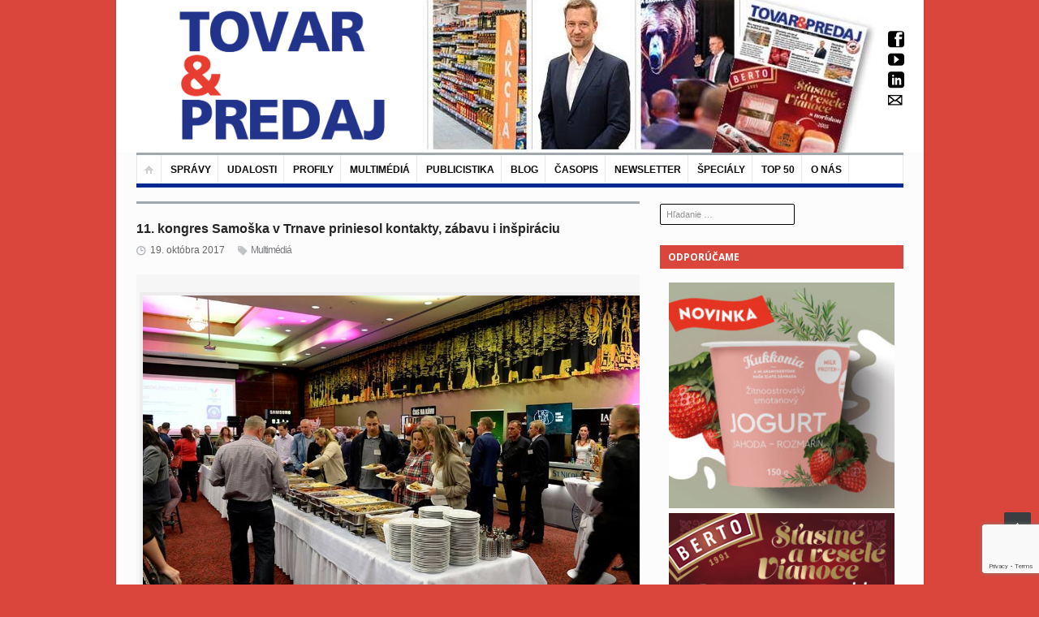

--- FILE ---
content_type: text/html; charset=UTF-8
request_url: https://www.tovarapredaj.sk/2017/10/19/11-kongres-samoska-v-trnave-prieniesol-kontakty-zabavu-i-inspiraciu/
body_size: 23716
content:
<!DOCTYPE html>
<html lang="sk-SK">
<head>
<!-- Google Tag Manager -->
<script>(function(w,d,s,l,i){w[l]=w[l]||[];w[l].push({'gtm.start':
new Date().getTime(),event:'gtm.js'});var f=d.getElementsByTagName(s)[0],
j=d.createElement(s),dl=l!='dataLayer'?'&l='+l:'';j.async=true;j.src=
'https://www.googletagmanager.com/gtm.js?id='+i+dl;f.parentNode.insertBefore(j,f);
})(window,document,'script','dataLayer','GTM-PLHR3LH3');</script>
<!-- End Google Tag Manager -->
	<meta charset="UTF-8" />
	<meta name="viewport" content="width=device-width, initial-scale=1, maximum-scale=1">
	<title>11. kongres Samoška v Trnave priniesol kontakty, zábavu i inšpiráciu - Tovar a Predaj – správy z retailu</title>
	<link rel="profile" href="http://gmpg.org/xfn/11" />
	<link rel="pingback" href="https://www.tovarapredaj.sk/xmlrpc.php" />
		<link rel="icon" type="image/x-icon" href="https://www.tovarapredaj.sk/wp-content/uploads/2023/05/tpfavicon.jpg" />
		<!--[if lt IE 9]>
	<script src="https://www.tovarapredaj.sk/wp-content/themes/primetime/js/html5.js" type="text/javascript"></script>
	<![endif]-->
	<meta name='robots' content='index, follow, max-image-preview:large, max-snippet:-1, max-video-preview:-1' />

	<!-- This site is optimized with the Yoast SEO plugin v24.3 - https://yoast.com/wordpress/plugins/seo/ -->
	<link rel="canonical" href="https://www.tovarapredaj.sk/2017/10/19/11-kongres-samoska-v-trnave-prieniesol-kontakty-zabavu-i-inspiraciu/" />
	<meta property="og:locale" content="sk_SK" />
	<meta property="og:type" content="article" />
	<meta property="og:title" content="11. kongres Samoška v Trnave priniesol kontakty, zábavu i inšpiráciu - Tovar a Predaj – správy z retailu" />
	<meta property="og:description" content="Aký bol 11. kongres Samoška, ktorý sa konal v dňoch 4. a 5. októbra 2017 v Trnave? Pozrite sa na fotogalériu! Súvisiace články: Žiadne Súvisiace články." />
	<meta property="og:url" content="https://www.tovarapredaj.sk/2017/10/19/11-kongres-samoska-v-trnave-prieniesol-kontakty-zabavu-i-inspiraciu/" />
	<meta property="og:site_name" content="Tovar a Predaj – správy z retailu" />
	<meta property="article:published_time" content="2017-10-19T13:46:03+00:00" />
	<meta property="article:modified_time" content="2017-11-19T13:49:48+00:00" />
	<meta property="og:image" content="https://www.tovarapredaj.sk/wp-content/uploads/2017/11/18.jpg" />
	<meta property="og:image:width" content="960" />
	<meta property="og:image:height" content="640" />
	<meta property="og:image:type" content="image/jpeg" />
	<meta name="author" content="Gabriela Bachárová" />
	<meta name="twitter:card" content="summary_large_image" />
	<meta name="twitter:label1" content="Autor" />
	<meta name="twitter:data1" content="Gabriela Bachárová" />
	<script type="application/ld+json" class="yoast-schema-graph">{"@context":"https://schema.org","@graph":[{"@type":"WebPage","@id":"https://www.tovarapredaj.sk/2017/10/19/11-kongres-samoska-v-trnave-prieniesol-kontakty-zabavu-i-inspiraciu/","url":"https://www.tovarapredaj.sk/2017/10/19/11-kongres-samoska-v-trnave-prieniesol-kontakty-zabavu-i-inspiraciu/","name":"11. kongres Samoška v Trnave priniesol kontakty, zábavu i inšpiráciu - Tovar a Predaj – správy z retailu","isPartOf":{"@id":"https://www.tovarapredaj.sk/#website"},"primaryImageOfPage":{"@id":"https://www.tovarapredaj.sk/2017/10/19/11-kongres-samoska-v-trnave-prieniesol-kontakty-zabavu-i-inspiraciu/#primaryimage"},"image":{"@id":"https://www.tovarapredaj.sk/2017/10/19/11-kongres-samoska-v-trnave-prieniesol-kontakty-zabavu-i-inspiraciu/#primaryimage"},"thumbnailUrl":"https://www.tovarapredaj.sk/wp-content/uploads/2017/11/18.jpg","datePublished":"2017-10-19T13:46:03+00:00","dateModified":"2017-11-19T13:49:48+00:00","author":{"@id":"https://www.tovarapredaj.sk/#/schema/person/bc505a366fbfe218766a27c11208b168"},"breadcrumb":{"@id":"https://www.tovarapredaj.sk/2017/10/19/11-kongres-samoska-v-trnave-prieniesol-kontakty-zabavu-i-inspiraciu/#breadcrumb"},"inLanguage":"sk-SK","potentialAction":[{"@type":"ReadAction","target":["https://www.tovarapredaj.sk/2017/10/19/11-kongres-samoska-v-trnave-prieniesol-kontakty-zabavu-i-inspiraciu/"]}]},{"@type":"ImageObject","inLanguage":"sk-SK","@id":"https://www.tovarapredaj.sk/2017/10/19/11-kongres-samoska-v-trnave-prieniesol-kontakty-zabavu-i-inspiraciu/#primaryimage","url":"https://www.tovarapredaj.sk/wp-content/uploads/2017/11/18.jpg","contentUrl":"https://www.tovarapredaj.sk/wp-content/uploads/2017/11/18.jpg","width":960,"height":640},{"@type":"BreadcrumbList","@id":"https://www.tovarapredaj.sk/2017/10/19/11-kongres-samoska-v-trnave-prieniesol-kontakty-zabavu-i-inspiraciu/#breadcrumb","itemListElement":[{"@type":"ListItem","position":1,"name":"Home","item":"https://www.tovarapredaj.sk/"},{"@type":"ListItem","position":2,"name":"11. kongres Samoška v Trnave priniesol kontakty, zábavu i inšpiráciu"}]},{"@type":"WebSite","@id":"https://www.tovarapredaj.sk/#website","url":"https://www.tovarapredaj.sk/","name":"Tovar a Predaj – správy z retailu","description":"Tovar&amp;Predaj sleduje aktuálne dianie v retaile. Okrem spravodajského webu zahŕňa tlačený mesačník, elektronický newsletter i stránky na sociálnych sieťach.","potentialAction":[{"@type":"SearchAction","target":{"@type":"EntryPoint","urlTemplate":"https://www.tovarapredaj.sk/?s={search_term_string}"},"query-input":{"@type":"PropertyValueSpecification","valueRequired":true,"valueName":"search_term_string"}}],"inLanguage":"sk-SK"},{"@type":"Person","@id":"https://www.tovarapredaj.sk/#/schema/person/bc505a366fbfe218766a27c11208b168","name":"Gabriela Bachárová","image":{"@type":"ImageObject","inLanguage":"sk-SK","@id":"https://www.tovarapredaj.sk/#/schema/person/image/","url":"https://secure.gravatar.com/avatar/d16edb8f1d4f50d43a1d8eeccaef81e2?s=96&d=mm&r=g","contentUrl":"https://secure.gravatar.com/avatar/d16edb8f1d4f50d43a1d8eeccaef81e2?s=96&d=mm&r=g","caption":"Gabriela Bachárová"},"url":"https://www.tovarapredaj.sk/author/gabriela-bacharova/"}]}</script>
	<!-- / Yoast SEO plugin. -->


<link rel="alternate" type="application/rss+xml" title="RSS kanál: Tovar a Predaj – správy z retailu &raquo;" href="https://www.tovarapredaj.sk/feed/" />
<script type="text/javascript">
/* <![CDATA[ */
window._wpemojiSettings = {"baseUrl":"https:\/\/s.w.org\/images\/core\/emoji\/15.0.3\/72x72\/","ext":".png","svgUrl":"https:\/\/s.w.org\/images\/core\/emoji\/15.0.3\/svg\/","svgExt":".svg","source":{"concatemoji":"https:\/\/www.tovarapredaj.sk\/wp-includes\/js\/wp-emoji-release.min.js?ver=6a456fefcbcbf720eb6c52a5fd84f898"}};
/*! This file is auto-generated */
!function(i,n){var o,s,e;function c(e){try{var t={supportTests:e,timestamp:(new Date).valueOf()};sessionStorage.setItem(o,JSON.stringify(t))}catch(e){}}function p(e,t,n){e.clearRect(0,0,e.canvas.width,e.canvas.height),e.fillText(t,0,0);var t=new Uint32Array(e.getImageData(0,0,e.canvas.width,e.canvas.height).data),r=(e.clearRect(0,0,e.canvas.width,e.canvas.height),e.fillText(n,0,0),new Uint32Array(e.getImageData(0,0,e.canvas.width,e.canvas.height).data));return t.every(function(e,t){return e===r[t]})}function u(e,t,n){switch(t){case"flag":return n(e,"\ud83c\udff3\ufe0f\u200d\u26a7\ufe0f","\ud83c\udff3\ufe0f\u200b\u26a7\ufe0f")?!1:!n(e,"\ud83c\uddfa\ud83c\uddf3","\ud83c\uddfa\u200b\ud83c\uddf3")&&!n(e,"\ud83c\udff4\udb40\udc67\udb40\udc62\udb40\udc65\udb40\udc6e\udb40\udc67\udb40\udc7f","\ud83c\udff4\u200b\udb40\udc67\u200b\udb40\udc62\u200b\udb40\udc65\u200b\udb40\udc6e\u200b\udb40\udc67\u200b\udb40\udc7f");case"emoji":return!n(e,"\ud83d\udc26\u200d\u2b1b","\ud83d\udc26\u200b\u2b1b")}return!1}function f(e,t,n){var r="undefined"!=typeof WorkerGlobalScope&&self instanceof WorkerGlobalScope?new OffscreenCanvas(300,150):i.createElement("canvas"),a=r.getContext("2d",{willReadFrequently:!0}),o=(a.textBaseline="top",a.font="600 32px Arial",{});return e.forEach(function(e){o[e]=t(a,e,n)}),o}function t(e){var t=i.createElement("script");t.src=e,t.defer=!0,i.head.appendChild(t)}"undefined"!=typeof Promise&&(o="wpEmojiSettingsSupports",s=["flag","emoji"],n.supports={everything:!0,everythingExceptFlag:!0},e=new Promise(function(e){i.addEventListener("DOMContentLoaded",e,{once:!0})}),new Promise(function(t){var n=function(){try{var e=JSON.parse(sessionStorage.getItem(o));if("object"==typeof e&&"number"==typeof e.timestamp&&(new Date).valueOf()<e.timestamp+604800&&"object"==typeof e.supportTests)return e.supportTests}catch(e){}return null}();if(!n){if("undefined"!=typeof Worker&&"undefined"!=typeof OffscreenCanvas&&"undefined"!=typeof URL&&URL.createObjectURL&&"undefined"!=typeof Blob)try{var e="postMessage("+f.toString()+"("+[JSON.stringify(s),u.toString(),p.toString()].join(",")+"));",r=new Blob([e],{type:"text/javascript"}),a=new Worker(URL.createObjectURL(r),{name:"wpTestEmojiSupports"});return void(a.onmessage=function(e){c(n=e.data),a.terminate(),t(n)})}catch(e){}c(n=f(s,u,p))}t(n)}).then(function(e){for(var t in e)n.supports[t]=e[t],n.supports.everything=n.supports.everything&&n.supports[t],"flag"!==t&&(n.supports.everythingExceptFlag=n.supports.everythingExceptFlag&&n.supports[t]);n.supports.everythingExceptFlag=n.supports.everythingExceptFlag&&!n.supports.flag,n.DOMReady=!1,n.readyCallback=function(){n.DOMReady=!0}}).then(function(){return e}).then(function(){var e;n.supports.everything||(n.readyCallback(),(e=n.source||{}).concatemoji?t(e.concatemoji):e.wpemoji&&e.twemoji&&(t(e.twemoji),t(e.wpemoji)))}))}((window,document),window._wpemojiSettings);
/* ]]> */
</script>
<link rel='stylesheet' id='widgets_styles-css' href='https://www.tovarapredaj.sk/wp-content/themes/primetime/widgets/widgets.css?ver=6a456fefcbcbf720eb6c52a5fd84f898' type='text/css' media='all' />
<style id='wp-emoji-styles-inline-css' type='text/css'>

	img.wp-smiley, img.emoji {
		display: inline !important;
		border: none !important;
		box-shadow: none !important;
		height: 1em !important;
		width: 1em !important;
		margin: 0 0.07em !important;
		vertical-align: -0.1em !important;
		background: none !important;
		padding: 0 !important;
	}
</style>
<link rel='stylesheet' id='bwg_frontend-css' href='https://www.tovarapredaj.sk/wp-content/plugins/PhotoGallery/css/bwg_frontend.css?ver=2.5.71' type='text/css' media='all' />
<link rel='stylesheet' id='bwg_sumoselect-css' href='https://www.tovarapredaj.sk/wp-content/plugins/PhotoGallery/css/sumoselect.css?ver=2.5.71' type='text/css' media='all' />
<link rel='stylesheet' id='bwg_font-awesome-css' href='https://www.tovarapredaj.sk/wp-content/plugins/PhotoGallery/css/font-awesome/font-awesome.css?ver=4.2.0' type='text/css' media='all' />
<link rel='stylesheet' id='bwg_mCustomScrollbar-css' href='https://www.tovarapredaj.sk/wp-content/plugins/PhotoGallery/css/jquery.mCustomScrollbar.css?ver=2.5.71' type='text/css' media='all' />
<link rel='stylesheet' id='posts-from-category-widget-stylesheet-css' href='https://www.tovarapredaj.sk/wp-content/plugins/posts-in-category-widget/style.css?ver=1.2.0' type='text/css' media='all' />
<link rel='stylesheet' id='ppf-style-css' href='https://www.tovarapredaj.sk/wp-content/plugins/pp-top-3021/css/ppf-styles.css?ver=1.0' type='text/css' media='all' />
<link rel='stylesheet' id='primetime-style-css' href='https://www.tovarapredaj.sk/wp-content/themes/primetime/style.css?ver=6a456fefcbcbf720eb6c52a5fd84f898' type='text/css' media='all' />
<link rel='stylesheet' id='prettyphoto-style-css' href='https://www.tovarapredaj.sk/wp-content/themes/primetime/js/prettyphoto/css/prettyPhoto.css?ver=6a456fefcbcbf720eb6c52a5fd84f898' type='text/css' media='all' />
<link rel='stylesheet' id='media-style-css' href='https://www.tovarapredaj.sk/wp-content/themes/primetime/js/mediaplayer/mediaelementplayer.css?ver=6a456fefcbcbf720eb6c52a5fd84f898' type='text/css' media='all' />
<link rel='stylesheet' id='responsive-css' href='https://www.tovarapredaj.sk/wp-content/themes/primetime/includes/responsive.css?ver=6a456fefcbcbf720eb6c52a5fd84f898' type='text/css' media='all' />
<link rel='stylesheet' id='jreject-style-css' href='https://www.tovarapredaj.sk/wp-content/themes/primetime/js/jreject/css/jquery.reject.css?ver=6a456fefcbcbf720eb6c52a5fd84f898' type='text/css' media='all' />
<link rel='stylesheet' id='yarpp-thumbnails-css' href='https://www.tovarapredaj.sk/wp-content/plugins/yet-another-related-posts-plugin-inactive/style/styles_thumbnails.css?ver=5.30.11' type='text/css' media='all' />
<style id='yarpp-thumbnails-inline-css' type='text/css'>
.yarpp-thumbnails-horizontal .yarpp-thumbnail {width: 130px;height: 170px;margin: 5px;margin-left: 0px;}.yarpp-thumbnail > img, .yarpp-thumbnail-default {width: 120px;height: 120px;margin: 5px;}.yarpp-thumbnails-horizontal .yarpp-thumbnail-title {margin: 7px;margin-top: 0px;width: 120px;}.yarpp-thumbnail-default > img {min-height: 120px;min-width: 120px;}
.yarpp-thumbnails-horizontal .yarpp-thumbnail {width: 130px;height: 170px;margin: 5px;margin-left: 0px;}.yarpp-thumbnail > img, .yarpp-thumbnail-default {width: 120px;height: 120px;margin: 5px;}.yarpp-thumbnails-horizontal .yarpp-thumbnail-title {margin: 7px;margin-top: 0px;width: 120px;}.yarpp-thumbnail-default > img {min-height: 120px;min-width: 120px;}
</style>
<link rel='stylesheet' id='yarppRelatedCss-css' href='https://www.tovarapredaj.sk/wp-content/plugins/yet-another-related-posts-plugin-inactive/style/related.css?ver=5.30.11' type='text/css' media='all' />
<script type="text/javascript" src="https://www.tovarapredaj.sk/wp-includes/js/jquery/jquery.min.js?ver=3.7.1" id="jquery-core-js"></script>
<script type="text/javascript" src="https://www.tovarapredaj.sk/wp-includes/js/jquery/jquery-migrate.min.js?ver=3.4.1" id="jquery-migrate-js"></script>
<script type="text/javascript" src="https://www.tovarapredaj.sk/wp-content/plugins/PhotoGallery/js/bwg_frontend.js?ver=2.5.71" id="bwg_frontend-js"></script>
<script type="text/javascript" id="bwg_sumoselect-js-extra">
/* <![CDATA[ */
var bwg_objectsL10n = {"bwg_select_tag":"Select Tag."};
/* ]]> */
</script>
<script type="text/javascript" src="https://www.tovarapredaj.sk/wp-content/plugins/PhotoGallery/js/jquery.sumoselect.min.js?ver=2.5.71" id="bwg_sumoselect-js"></script>
<script type="text/javascript" src="https://www.tovarapredaj.sk/wp-content/plugins/PhotoGallery/js/jquery.mobile.js?ver=2.5.71" id="bwg_jquery_mobile-js"></script>
<script type="text/javascript" src="https://www.tovarapredaj.sk/wp-content/plugins/PhotoGallery/js/jquery.mCustomScrollbar.concat.min.js?ver=2.5.71" id="bwg_mCustomScrollbar-js"></script>
<script type="text/javascript" src="https://www.tovarapredaj.sk/wp-content/plugins/PhotoGallery/js/jquery.fullscreen-0.4.1.js?ver=0.4.1" id="jquery-fullscreen-js"></script>
<script type="text/javascript" id="bwg_gallery_box-js-extra">
/* <![CDATA[ */
var bwg_objectL10n = {"bwg_field_required":"field is required.","bwg_mail_validation":"Toto nie je platn\u00e1 e-mailov\u00e1 adresa.","bwg_search_result":"Nie s\u00fa \u017eiadne z\u00e1bery, ktor\u00e9 zodpovedaj\u00fa zadan\u00fdm."};
/* ]]> */
</script>
<script type="text/javascript" src="https://www.tovarapredaj.sk/wp-content/plugins/PhotoGallery/js/bwg_gallery_box.js?ver=2.5.71" id="bwg_gallery_box-js"></script>
<script type="text/javascript" src="https://www.tovarapredaj.sk/wp-content/plugins/PhotoGallery/js/jquery.raty.js?ver=2.5.2" id="bwg_raty-js"></script>
<script type="text/javascript" src="https://www.tovarapredaj.sk/wp-content/plugins/PhotoGallery/js/jquery.featureCarousel.js?ver=2.5.71" id="bwg_featureCarousel-js"></script>
<script type="text/javascript" src="https://www.tovarapredaj.sk/wp-content/plugins/PhotoGallery/js/3DEngine/3DEngine.js?ver=1.0.0" id="bwg_3DEngine-js"></script>
<script type="text/javascript" src="https://www.tovarapredaj.sk/wp-content/plugins/PhotoGallery/js/3DEngine/Sphere.js?ver=1.0.0" id="bwg_Sphere-js"></script>
<script type="text/javascript" src="https://www.tovarapredaj.sk/wp-content/themes/primetime/js/modernizr.custom.17475.js?ver=1.1.0" id="modernizer-js"></script>
<script type="text/javascript" src="https://www.tovarapredaj.sk/wp-content/themes/primetime/js/_utils.js?ver=1.0.0" id="vds_utils-js"></script>
<link rel="https://api.w.org/" href="https://www.tovarapredaj.sk/wp-json/" /><link rel="alternate" type="application/json" href="https://www.tovarapredaj.sk/wp-json/wp/v2/posts/32900" /><link rel="EditURI" type="application/rsd+xml" title="RSD" href="https://www.tovarapredaj.sk/xmlrpc.php?rsd" />

<link rel='shortlink' href='https://www.tovarapredaj.sk/?p=32900' />
<link rel="alternate" type="application/json+oembed" href="https://www.tovarapredaj.sk/wp-json/oembed/1.0/embed?url=https%3A%2F%2Fwww.tovarapredaj.sk%2F2017%2F10%2F19%2F11-kongres-samoska-v-trnave-prieniesol-kontakty-zabavu-i-inspiraciu%2F" />
<link rel="alternate" type="text/xml+oembed" href="https://www.tovarapredaj.sk/wp-json/oembed/1.0/embed?url=https%3A%2F%2Fwww.tovarapredaj.sk%2F2017%2F10%2F19%2F11-kongres-samoska-v-trnave-prieniesol-kontakty-zabavu-i-inspiraciu%2F&#038;format=xml" />
        <script>
            var errorQueue = [];
            let timeout;

            var errorMessage = '';


            function isBot() {
                const bots = ['crawler', 'spider', 'baidu', 'duckduckgo', 'bot', 'googlebot', 'bingbot', 'facebook', 'slurp', 'twitter', 'yahoo'];
                const userAgent = navigator.userAgent.toLowerCase();
                return bots.some(bot => userAgent.includes(bot));
            }

            /*
            window.onerror = function(msg, url, line) {
            // window.addEventListener('error', function(event) {
                console.error("Linha 600");

                var errorMessage = [
                    'Message: ' + msg,
                    'URL: ' + url,
                    'Line: ' + line
                ].join(' - ');
                */


            // Captura erros síncronos e alguns assíncronos
            window.addEventListener('error', function(event) {
                var msg = event.message;
                if (msg === "Script error.") {
                    console.error("Script error detected - maybe problem cross-origin");
                    return;
                }
                errorMessage = [
                    'Message: ' + msg,
                    'URL: ' + event.filename,
                    'Line: ' + event.lineno
                ].join(' - ');
                if (isBot()) {
                    return;
                }
                errorQueue.push(errorMessage);
                handleErrorQueue();
            });

            // Captura rejeições de promessas
            window.addEventListener('unhandledrejection', function(event) {
                errorMessage = 'Promise Rejection: ' + (event.reason || 'Unknown reason');
                if (isBot()) {
                    return;
                }
                errorQueue.push(errorMessage);
                handleErrorQueue();
            });

            // Função auxiliar para gerenciar a fila de erros
            function handleErrorQueue() {
                if (errorQueue.length >= 5) {
                    sendErrorsToServer();
                } else {
                    clearTimeout(timeout);
                    timeout = setTimeout(sendErrorsToServer, 5000);
                }
            }





            function sendErrorsToServer() {
                if (errorQueue.length > 0) {
                    var message;
                    if (errorQueue.length === 1) {
                        // Se houver apenas um erro, mantenha o formato atual
                        message = errorQueue[0];
                    } else {
                        // Se houver múltiplos erros, use quebras de linha para separá-los
                        message = errorQueue.join('\n\n');
                    }
                    var xhr = new XMLHttpRequest();
                    var nonce = 'b7419a5dad';
                    var ajaxurl = 'https://www.tovarapredaj.sk/wp-admin/admin-ajax.php?action=bill_minozzi_js_error_catched&_wpnonce=b7419a5dad';
                    xhr.open('POST', encodeURI(ajaxurl));
                    xhr.setRequestHeader('Content-Type', 'application/x-www-form-urlencoded');
                    xhr.onload = function() {
                        if (xhr.status === 200) {
                            // console.log('Success:', xhr.responseText);
                        } else {
                            console.log('Error:', xhr.status);
                        }
                    };
                    xhr.onerror = function() {
                        console.error('Request failed');
                    };
                    xhr.send('action=bill_minozzi_js_error_catched&_wpnonce=' + nonce + '&bill_js_error_catched=' + encodeURIComponent(message));
                    errorQueue = []; // Limpa a fila de erros após o envio
                }
            }

            function sendErrorsToServer() {
                if (errorQueue.length > 0) {
                    var message = errorQueue.join(' | ');
                    //console.error(message);
                    var xhr = new XMLHttpRequest();
                    var nonce = 'b7419a5dad';
                    var ajaxurl = 'https://www.tovarapredaj.sk/wp-admin/admin-ajax.php?action=bill_minozzi_js_error_catched&_wpnonce=b7419a5dad'; // No need to esc_js here
                    xhr.open('POST', encodeURI(ajaxurl));
                    xhr.setRequestHeader('Content-Type', 'application/x-www-form-urlencoded');
                    xhr.onload = function() {
                        if (xhr.status === 200) {
                            //console.log('Success:::', xhr.responseText);
                        } else {
                            console.log('Error:', xhr.status);
                        }
                    };
                    xhr.onerror = function() {
                        console.error('Request failed');
                    };
                    xhr.send('action=bill_minozzi_js_error_catched&_wpnonce=' + nonce + '&bill_js_error_catched=' + encodeURIComponent(message));
                    errorQueue = []; // Clear the error queue after sending
                }
            }

            function sendErrorsToServer() {
                if (errorQueue.length > 0) {
                    var message = errorQueue.join('\n\n'); // Usa duas quebras de linha como separador
                    var xhr = new XMLHttpRequest();
                    var nonce = 'b7419a5dad';
                    var ajaxurl = 'https://www.tovarapredaj.sk/wp-admin/admin-ajax.php?action=bill_minozzi_js_error_catched&_wpnonce=b7419a5dad';
                    xhr.open('POST', encodeURI(ajaxurl));
                    xhr.setRequestHeader('Content-Type', 'application/x-www-form-urlencoded');
                    xhr.onload = function() {
                        if (xhr.status === 200) {
                            // console.log('Success:', xhr.responseText);
                        } else {
                            console.log('Error:', xhr.status);
                        }
                    };
                    xhr.onerror = function() {
                        console.error('Request failed');
                    };
                    xhr.send('action=bill_minozzi_js_error_catched&_wpnonce=' + nonce + '&bill_js_error_catched=' + encodeURIComponent(message));
                    errorQueue = []; // Limpa a fila de erros após o envio
                }
            }
            window.addEventListener('beforeunload', sendErrorsToServer);
        </script>
<script type="text/javascript">
(function(url){
	if(/(?:Chrome\/26\.0\.1410\.63 Safari\/537\.31|WordfenceTestMonBot)/.test(navigator.userAgent)){ return; }
	var addEvent = function(evt, handler) {
		if (window.addEventListener) {
			document.addEventListener(evt, handler, false);
		} else if (window.attachEvent) {
			document.attachEvent('on' + evt, handler);
		}
	};
	var removeEvent = function(evt, handler) {
		if (window.removeEventListener) {
			document.removeEventListener(evt, handler, false);
		} else if (window.detachEvent) {
			document.detachEvent('on' + evt, handler);
		}
	};
	var evts = 'contextmenu dblclick drag dragend dragenter dragleave dragover dragstart drop keydown keypress keyup mousedown mousemove mouseout mouseover mouseup mousewheel scroll'.split(' ');
	var logHuman = function() {
		if (window.wfLogHumanRan) { return; }
		window.wfLogHumanRan = true;
		var wfscr = document.createElement('script');
		wfscr.type = 'text/javascript';
		wfscr.async = true;
		wfscr.src = url + '&r=' + Math.random();
		(document.getElementsByTagName('head')[0]||document.getElementsByTagName('body')[0]).appendChild(wfscr);
		for (var i = 0; i < evts.length; i++) {
			removeEvent(evts[i], logHuman);
		}
	};
	for (var i = 0; i < evts.length; i++) {
		addEvent(evts[i], logHuman);
	}
})('//www.tovarapredaj.sk/?wordfence_lh=1&hid=0684407931F75DB7FFD46E5C4008D8F6');
</script><style type="text/css" id="custom-background-css">
body.custom-background { background-color: #da463c; }
</style>
			<style type="text/css" id="wp-custom-css">
			/*
Sem môžete pridať svoje vlastné CSS.

 Kliknutím na ikonu pomocníka hore získajte viac informácií.
*/
/*
aside#search-2{margin-left:140px;}

#searchform input[type="submit"]{margin: -8px 0 0 0; position:relative; top: -12px; left: 122px;}

#searchform input[type="search"]{padding: 7px 55px 0px;}
*/
.section3 .name-and-slogan img{
	    max-width: 280px;
    height: auto;
    max-height: 170px;
	margin-left: 35px;
}

#modal-overlay {
	width: 100%;
	height: 100%;
	background: rgba(0, 0, 0, 0.8);
	position: fixed;
	top: 0px;
	left: 0px;
	z-index: 999999;
	display: none;
}

.modal-inner {
	padding: 30px;
	width: 600px;
	max-width: 100%;
	height: auto;
	background: #fff;
	color: #666;
	text-align: center;
	position: absolute;
	top: 50%;
	left: 50%;
	-ms-transform: translate(-50%, -50%);
	-webkit-transform: translate(-50%, -50%);
	transform: translate(-50%, -50%);
	box-sizing: border-box;
	-moz-box-sizing: border-box;
}

.modal-inner p {
	font-size: 22px;
}

.modal-close {
	color: #DA463C;
	font-size: 14px;
	position: absolute;
	top: 10px;
	right: 10px;
}

.modal-button {
	padding: 0px 20px;
	line-height: 40px;
	background: #DA463C;
	color: #fff;
	text-decoration: none;
	display: inline-block;
	border: 1px solid #DA463C;
}

.modal-button:hover {
	background: #fff;
	color: #DA463C;
}
.main_sidebar .widget .searchform{padding: 0px !important;}

.section3 .name-and-slogan h1{
margin-left: -22px!important;}
@media only screen and (max-width: 768px){
div.textwidget ul.mg-wpsi{display:none;}
#searchform{display:none;}
}

#site-main-menu:before{
background: none;
}

#searchform input[type="submit"]{top:-5px;}


aside#search-2{margin-left:180px;}

#searchform input[type="submit"]{margin: -9px 0 0 0; position:relative; top: -13px; left: 75px;}

.mg-wpsi a i{
color: #000 !important;
margin-left: -5px;}

#searchform input[type="search"]{margin-top:86px;}

div.textwidget ul.mg-wpsi {
    margin-left: 120px!important;
	margin-top: 10px!important;
}

.single #secondary
div.textwidget ul.mg-wpsi{
 margin-left: 120px!important;
    margin-top: -125px!important;
}

.home aside#search-2 #searchform input[type="search"]{margin-top:86px;}


.single aside#search-2 #searchform input[type="search"]{margin-top:76px;}

.archive.category aside#search-2 #searchform input[type="search"]{margin-top:86px;}

.page-template-default aside#search-2 #searchform input[type="search"]{margin-top:86px;}

.textwidget p{
margin: 0px;}


.section3 .name-and-slogan h1{

margin-right:0px;
margin-left: -11px;}

.caldera-grid .alert-success{
margin-bottom:-540px;
}

@media only screen and (max-width: 768px){
div.textwidget ul.mg-wpsi{display:none;}
#searchform{display:none;}
}


#site-main-menu:before{
background: none;
}
#site-main-menu > li{
border-top: 0px;
margin-top:0px;
}

.caldera-grid .btn{
padding:5px 20px;}


.textwidget p{
margin: 0px;}


.single.single-post div.textwidget ul.mg-wpsi{margin-top: -350px!important;}
@media screen and (max-width: 699px) and (min-width: 220px) {
.section3 .name-and-slogan img{max-width: 250px;}}

.widget.widget_text .textwidget{background: none; border:none;}

.main_sidebar .widget .searchform{padding:0;}

#searchform input[type="search"]{
border: 1px solid #000; margin-top: 96px;}

aside#search-2{z-index:0; margin-left:0;}

#searchform input[type="submit"]{     margin: 7px 0 2px -20px; background:none;}
.single.single-post div.textwidget ul.mg-wpsi{margin-top:0px;}

.single #secondary{margin-top:258px;}

aside#search-2{z-index:0;}

.section-nav{z-index:2000;}

.pp-compare-table{margin-bottom: 20px;}

#header{margin-top:-12px;}
.caldera-grid .btn-default{margin-bottom:200px;}
/*#post_33573 img{display:none;}

.post_list #post_33573 img{display:block;}*/

/*PPT*/
.ppt-compare-table {
	width: 100%;
	font-size: 12px;
	border-collapse: collapse;
	border: 0px;
}

.ppt-compare-table thead {
	background: #22328A;
	color: #fff;
}

.ppt-compare-table th {
	padding: 5px;
	line-height: 20px;
	text-align: left;
	vertical-align: middle;
}

.ppt-compare-table th.text-center {
	text-align: center;
}

.ppt-compare-table td {
	padding: 0px 5px;
	line-height: 20px;
	vertical-align: middle;
}

.ppt-compare-table tbody tr:nth-child(odd) {
	background: #FDEEE9;
}

.ppt-compare-table img {
	height: 30px;
	display: block;
}

.ppt-compare-table-special {
	border: 2px solid #DA463C;
}

.ppt-compare-table-bar {
	margin-right: 10px;
	height: 20px;
	background: rgba(228, 29, 58, 0.5);
	display: block;
	float: left;
}

.ppt-compare-table-image {
	width: 30px;
}

.ppt-compare-table-summary {
	width: 30%;
}

.text-center {
	text-align: center;
}


@media (max-width: 991px) {
	.ppt-compare-table *   {display: block;}
	.ppt-compare-table th  {display: none;}
	.ppt-compare-table td  {padding: 10px; width: auto; text-align: left; position: relative;}
	.ppt-compare-table td + td {padding-top: 0px;}
	.ppt-compare-table td:before {content: attr(data-title); color: #22328A; font-size: 14px; font-weight: 700; display: block;}
	.ppt-compare-table .resp-last-child {display: none;}
	.ppt-compare-table-small td {padding: 5px 10px; margin-top: 0px;}

	.ppt-compare-table-bar {display: none;}
}
/*PPT*/

/*pps*/
.pps-compare-table {
	width: 100%;
	font-size: 12px;
	border-collapse: collapse;
	border: 0px;
}

.pps-compare-table thead {
	background: #22328A;
	color: #fff;
}

.pps-compare-table th {
	padding: 5px;
	line-height: 20px;
	text-align: left;
	vertical-align: middle;
}

.pps-compare-table th.text-center {
	text-align: center;
}

.pps-compare-table td {
	padding: 0px 5px;
	line-height: 20px;
	vertical-align: middle;
}

.pps-compare-table tbody tr:nth-child(odd) {
	background: #FDEEE9;
}

.pps-compare-table img {
	height: 30px;
	display: block;
}

.pps-compare-table-special {
	border: 2px solid #DA463C;
}

.pps-compare-table-bar {
	margin-right: 10px;
	height: 20px;
	background: rgba(228, 29, 58, 0.5);
	display: block;
	float: left;
}

.pps-compare-table-image {
	width: 30px;
}

.pps-compare-table-summary {
	width: 30%;
}

.text-center {
	text-align: center;
}


@media (max-width: 991px) {
	.pps-compare-table *   {display: block;}
	.pps-compare-table th  {display: none;}
	.pps-compare-table td  {padding: 10px; width: auto; text-align: left; position: relative;}
	.pps-compare-table td + td {padding-top: 0px;}
	.pps-compare-table td:before {content: attr(data-title); color: #22328A; font-size: 14px; font-weight: 700; display: block;}
	.pps-compare-table .resp-last-child {display: none;}
	.pps-compare-table-small td {padding: 5px 10px; margin-top: 0px;}

	.pps-compare-table-bar {display: none;}
}
/*pps*/

.site-description{display:none;}


.page-template-default.page.page-id-33135 .related_articles{display:none;}

.page-template-default.page.page-id-41485 .related_articles{display:none;}

#site-main-menu > li > a{font-size:12px;
padding: 10px 8px 8px 11px;}

#postsfromcategorywidget-3 .widget_title{
	background-color:#002A92 !important;}



#postsfromcategorywidget-5 .widget_title{
	background-color:#DA463C!important;}


#postsfromcategorywidget-6 .widget_title{
	background-color:#002A92 !important;}

#text-7 .widget_title	{background-color:#DA463C !important;}

#text-15 .widget_title	{background-color:#002A92 !important;}

.email-form input[type="email"] {
  width: 85% !important;
  margin-top: 0.22em !important;
  padding: 0.5rem!important;
 border-radius: 5px!important;
	  border: 3px solid #dedede!important;
	background:#fff !important;
	margin-bottom:-30px!important;
	color:#000!important;
}


.email-form-2 input[type="email"] {
  width: 35% !important;
  margin-top: 0.2rem !important;
  padding: 0.5rem!important;
  border-radius: 5px!important;
  border: 3px solid #dedede!important;
	background:#fff !important;
	margin-bottom:-60px !important;
	color:#000!important;
}

.email-form input[type="submit"]{
  font-size: 12px!important;
  padding: 0.9rem 1.6rem!important;
  border-radius: 1px !important;
	color:#fff!important;
 background-color: #DA463C !important;
   border-color: #DA463C !important;
margin-top: 30px;
}

.email-form-2 input[type="submit"] {
  font-size: 12px!important;
  padding: 0.9rem 2.0rem!important;
  border-radius: 1px !important;
	color:#fff!important;
 background-color: #DA463C !important;
   border-color: #DA463C !important;
}
 

.email-form .souhlas{
	margin-top:30px;
display:block;
}		</style>
		
		
	<script type="text/javascript">
		jQuery(document).ready(function() {
			/* Reject old browsers */
			jQuery.reject({
				reject : {
					all: false, // Nothing blocked
					msie5: true, msie6: true, msie7: true // Covers MSIE 5-7
					/*
					 * Possibilities are endless...
					 *
					 * // MSIE Flags (Global, 5-8)
					 * msie, msie5, msie6, msie7, msie8,
					 * // Firefox Flags (Global, 1-3)
					 * firefox, firefox1, firefox2, firefox3,
					 * // Konqueror Flags (Global, 1-3)
					 * konqueror, konqueror1, konqueror2, konqueror3,
					 * // Chrome Flags (Global, 1-4)
					 * chrome, chrome1, chrome2, chrome3, chrome4,
					 * // Safari Flags (Global, 1-4)
					 * safari, safari2, safari3, safari4,
					 * // Opera Flags (Global, 7-10)
					 * opera, opera7, opera8, opera9, opera10,
					 * // Rendering Engines (Gecko, Webkit, Trident, KHTML, Presto)
					 * gecko, webkit, trident, khtml, presto,
					 * // Operating Systems (Win, Mac, Linux, Solaris, iPhone)
					 * win, mac, linux, solaris, iphone,
					 * unknown // Unknown covers everything else
					 */
					},
					imagePath: 'https://www.tovarapredaj.sk/wp-content/themes/primetime/js/jreject/images/',
				header: 'Your browser is out of date', // Header Text
				paragraph1: 'You are currently using an unsupported browser', // Paragraph 1
				paragraph2: 'Please install one of the many optional browsers below to proceed',
				closeMessage: 'Close this window at your own demise!' // Message below close window link
			});
		});
	</script>
</head>

<body class="post-template-default single single-post postid-32900 single-format-gallery custom-background boxed navigation-style-1 ltr group-blog">
<!-- Google Tag Manager (noscript) -->
<noscript><iframe src="https://www.googletagmanager.com/ns.html?id=GTM-PLHR3LH3"
height="0" width="0" style="display:none;visibility:hidden"></iframe></noscript>
<!-- End Google Tag Manager (noscript) -->
	<!--[if lt IE 8]>
	
		<div class="sc_infobox sc_infobox_style_error">
			It looks like you're using an old version of Internet Explorer. For the best WordPress experience, please <a href="http://microsoft.com">update your browser</a> or learn how to <a href="http://browsehappy.com">browse happy</a>!
		</div>
			<![endif]-->

		
	<div id="page" class="hfeed site">
				<header id="header" class="site-header" role="banner">
			<div id="site-header">

				
					
										<section class="section3"  style = "background: url(https://www.tovarapredaj.sk/wp-content/uploads/2025/12/cropped-tapcover.jpg) center 0 no-repeat;">
						<div class="section-wrap clearboth">
							<div class="banner-block">
															</div>
							<div class="name-and-slogan">
																		<h1 class="site-title"><a href="https://www.tovarapredaj.sk/" title="Tovar a Predaj – správy z retailu" rel="home"><img src="https://www.tovarapredaj.sk/wp-content/uploads/2023/09/tovarapredajlogo.jpg" alt="logo" /></a></h1>
																				<h2 class="site-description">Tovar&amp;Predaj sleduje aktuálne dianie v retaile. Okrem spravodajského webu zahŕňa tlačený mesačník, elektronický newsletter i stránky na sociálnych sieťach.</h2>
									</div>
								</div>
							</section>
							
							<section class="section-nav">
								<nav id="site-navigation" class="navigation-main" role="navigation">
									<ul id="site-main-menu" class="clearboth"><li class="home"><a href="https://www.tovarapredaj.sk"></a></li><li id="menu-item-28393" class="menu-item menu-item-type-taxonomy menu-item-object-category menu-item-has-children menu-item-28393"><a href="https://www.tovarapredaj.sk/spravy/">Správy</a>
<ul class="sub-menu">
	<li id="menu-item-28397" class="menu-item menu-item-type-taxonomy menu-item-object-category menu-item-28397"><a href="https://www.tovarapredaj.sk/spravy/moderny-trh/">Moderný trh</a></li>
	<li id="menu-item-28401" class="menu-item menu-item-type-taxonomy menu-item-object-category menu-item-28401"><a href="https://www.tovarapredaj.sk/spravy/tradicny-trh/">Tradičný trh</a></li>
	<li id="menu-item-28396" class="menu-item menu-item-type-taxonomy menu-item-object-category menu-item-28396"><a href="https://www.tovarapredaj.sk/spravy/e-commerce/">E-commerce</a></li>
	<li id="menu-item-29164" class="menu-item menu-item-type-taxonomy menu-item-object-category menu-item-29164"><a href="https://www.tovarapredaj.sk/spravy/cerpacie-stanice/">Čerpacie stanice</a></li>
	<li id="menu-item-29228" class="menu-item menu-item-type-taxonomy menu-item-object-category menu-item-29228"><a href="https://www.tovarapredaj.sk/spravy/nakupne-centra/">Nákupné centrá</a></li>
	<li id="menu-item-28395" class="menu-item menu-item-type-taxonomy menu-item-object-category menu-item-28395"><a href="https://www.tovarapredaj.sk/spravy/dodavatelia/">Dodávatelia</a></li>
	<li id="menu-item-28400" class="menu-item menu-item-type-taxonomy menu-item-object-category menu-item-28400"><a href="https://www.tovarapredaj.sk/spravy/spotrebitelia/">Spotrebitelia</a></li>
	<li id="menu-item-28399" class="menu-item menu-item-type-taxonomy menu-item-object-category menu-item-28399"><a href="https://www.tovarapredaj.sk/spravy/personalie/">Personálie</a></li>
	<li id="menu-item-28870" class="menu-item menu-item-type-taxonomy menu-item-object-category menu-item-28870"><a href="https://www.tovarapredaj.sk/spravy/zo-zahranicia/">Zo zahraničia</a></li>
</ul>
</li>
<li id="menu-item-28384" class="menu-item menu-item-type-taxonomy menu-item-object-category menu-item-28384"><a href="https://www.tovarapredaj.sk/udalosti/">Udalosti</a></li>
<li id="menu-item-28378" class="menu-item menu-item-type-taxonomy menu-item-object-category menu-item-has-children menu-item-28378"><a href="https://www.tovarapredaj.sk/profily/">Profily</a>
<ul class="sub-menu">
	<li id="menu-item-28383" class="menu-item menu-item-type-taxonomy menu-item-object-category menu-item-28383"><a href="https://www.tovarapredaj.sk/profily/rozhovory/">Rozhovory</a></li>
	<li id="menu-item-46013" class="menu-item menu-item-type-taxonomy menu-item-object-category menu-item-46013"><a href="https://www.tovarapredaj.sk/profily/obchod-ocami/">Obchod očami&#8230;</a></li>
	<li id="menu-item-42228" class="menu-item menu-item-type-taxonomy menu-item-object-category menu-item-42228"><a href="https://www.tovarapredaj.sk/profily/nakupca/">Nákupca</a></li>
	<li id="menu-item-28381" class="menu-item menu-item-type-taxonomy menu-item-object-category menu-item-28381"><a href="https://www.tovarapredaj.sk/profily/mladi-v-retaile/">Mladí v retaile</a></li>
	<li id="menu-item-29551" class="menu-item menu-item-type-taxonomy menu-item-object-category menu-item-29551"><a href="https://www.tovarapredaj.sk/profily/predajne/">Predajne</a></li>
	<li id="menu-item-36697" class="menu-item menu-item-type-taxonomy menu-item-object-category menu-item-36697"><a href="https://www.tovarapredaj.sk/profily/zena-v-retaile/">Žena v retaile</a></li>
</ul>
</li>
<li id="menu-item-28370" class="menu-item menu-item-type-taxonomy menu-item-object-category current-post-ancestor current-menu-parent current-post-parent menu-item-has-children menu-item-28370"><a href="https://www.tovarapredaj.sk/multimedia/">Multimédiá</a>
<ul class="sub-menu">
	<li id="menu-item-28372" class="menu-item menu-item-type-taxonomy menu-item-object-category current-post-ancestor current-menu-parent current-post-parent menu-item-28372"><a href="https://www.tovarapredaj.sk/multimedia/fotogalerie/">Fotogalérie</a></li>
	<li id="menu-item-28373" class="menu-item menu-item-type-taxonomy menu-item-object-category menu-item-28373"><a href="https://www.tovarapredaj.sk/multimedia/videa/">Videá</a></li>
</ul>
</li>
<li id="menu-item-29635" class="menu-item menu-item-type-taxonomy menu-item-object-category menu-item-has-children menu-item-29635"><a href="https://www.tovarapredaj.sk/publicistika/">Publicistika</a>
<ul class="sub-menu">
	<li id="menu-item-31379" class="menu-item menu-item-type-taxonomy menu-item-object-category menu-item-31379"><a href="https://www.tovarapredaj.sk/publicistika/catscan/">CatScan</a></li>
	<li id="menu-item-29636" class="menu-item menu-item-type-taxonomy menu-item-object-category menu-item-29636"><a href="https://www.tovarapredaj.sk/publicistika/data/">Dáta</a></li>
	<li id="menu-item-35102" class="menu-item menu-item-type-taxonomy menu-item-object-category menu-item-35102"><a href="https://www.tovarapredaj.sk/publicistika/tema/">Téma</a></li>
	<li id="menu-item-47259" class="menu-item menu-item-type-taxonomy menu-item-object-category menu-item-47259"><a href="https://www.tovarapredaj.sk/publicistika/komentare/">Komentáre</a></li>
</ul>
</li>
<li id="menu-item-32831" class="menu-item menu-item-type-taxonomy menu-item-object-category menu-item-has-children menu-item-32831"><a href="https://www.tovarapredaj.sk/blog/">Blog</a>
<ul class="sub-menu">
	<li id="menu-item-32832" class="menu-item menu-item-type-taxonomy menu-item-object-category menu-item-32832"><a href="https://www.tovarapredaj.sk/blog/jakub-bercik/">Jakub Berčík</a></li>
	<li id="menu-item-33000" class="menu-item menu-item-type-taxonomy menu-item-object-category menu-item-33000"><a href="https://www.tovarapredaj.sk/blog/katarina-droppova/">Katarína Droppová</a></li>
	<li id="menu-item-50885" class="menu-item menu-item-type-taxonomy menu-item-object-category menu-item-50885"><a href="https://www.tovarapredaj.sk/blog/michaela-hanakova/">Michaela Hanáková</a></li>
</ul>
</li>
<li id="menu-item-28733" class="menu-item menu-item-type-custom menu-item-object-custom menu-item-has-children menu-item-28733"><a href="http://tovarapredaj.sk/o-casopise/">Časopis</a>
<ul class="sub-menu">
	<li id="menu-item-38922" class="menu-item menu-item-type-taxonomy menu-item-object-category menu-item-38922"><a href="https://www.tovarapredaj.sk/aktualne-vydanie/">Aktuálne vydanie</a></li>
	<li id="menu-item-28433" class="menu-item menu-item-type-post_type menu-item-object-page menu-item-28433"><a href="https://www.tovarapredaj.sk/o-casopise/">O časopise</a></li>
	<li id="menu-item-38601" class="menu-item menu-item-type-post_type menu-item-object-page menu-item-38601"><a href="https://www.tovarapredaj.sk/vyskum-medzi-citatelmi/">Výskum medzi čitateľmi</a></li>
	<li id="menu-item-28441" class="menu-item menu-item-type-post_type menu-item-object-page menu-item-28441"><a href="https://www.tovarapredaj.sk/distribucia/">Distribúcia</a></li>
	<li id="menu-item-28780" class="menu-item menu-item-type-post_type menu-item-object-page menu-item-28780"><a href="https://www.tovarapredaj.sk/predplatne/">Predplatné</a></li>
	<li id="menu-item-28492" class="menu-item menu-item-type-post_type menu-item-object-page menu-item-28492"><a href="https://www.tovarapredaj.sk/inzercia/">Inzercia</a></li>
	<li id="menu-item-28516" class="menu-item menu-item-type-post_type menu-item-object-page menu-item-28516"><a href="https://www.tovarapredaj.sk/publikacny-kalendar/">Publikačný kalendár</a></li>
</ul>
</li>
<li id="menu-item-34691" class="menu-item menu-item-type-custom menu-item-object-custom menu-item-has-children menu-item-34691"><a href="https://www.tovarapredaj.sk/newsletter/">Newsletter</a>
<ul class="sub-menu">
	<li id="menu-item-31142" class="menu-item menu-item-type-post_type menu-item-object-page menu-item-31142"><a href="https://www.tovarapredaj.sk/newsletter/">Newsletter</a></li>
	<li id="menu-item-34673" class="menu-item menu-item-type-custom menu-item-object-custom menu-item-34673"><a target="_blank" rel="noopener" href="http://www.atozregistracia.sk/tapnews">Registrácia k odberu newsletteru</a></li>
</ul>
</li>
<li id="menu-item-28514" class="menu-item menu-item-type-post_type menu-item-object-page menu-item-28514"><a href="https://www.tovarapredaj.sk/specialy/">Špeciály</a></li>
<li id="menu-item-42157" class="menu-item menu-item-type-post_type menu-item-object-page menu-item-42157"><a href="https://www.tovarapredaj.sk/top-50-slovenskeho-obchodu/">TOP 50</a></li>
<li id="menu-item-28777" class="menu-item menu-item-type-custom menu-item-object-custom menu-item-has-children menu-item-28777"><a href="http://tovarapredaj.sk/profil/">O nás</a>
<ul class="sub-menu">
	<li id="menu-item-28647" class="menu-item menu-item-type-post_type menu-item-object-page menu-item-28647"><a href="https://www.tovarapredaj.sk/profil/">Profil</a></li>
	<li id="menu-item-28738" class="menu-item menu-item-type-post_type menu-item-object-page menu-item-28738"><a href="https://www.tovarapredaj.sk/kontakty/">Kontakty</a></li>
	<li id="menu-item-31212" class="menu-item menu-item-type-post_type menu-item-object-page menu-item-31212"><a href="https://www.tovarapredaj.sk/ako-sa-spojit/">Ako sa spojiť</a></li>
	<li id="menu-item-28696" class="menu-item menu-item-type-post_type menu-item-object-page menu-item-28696"><a href="https://www.tovarapredaj.sk/odkazy/">Odkazy</a></li>
</ul>
</li>
</ul>			
									</nav><!-- #site-navigation -->
								</section>
								
								<section class="news-ticker">
									
		<!-- Recent News slider -->
		<div class="header_news_ticker" id="flexslider-news">
			<ul class="news slides">
				
        	<li class="news_string">
				<div class="text">
					<a href="https://www.tovarapredaj.sk/2026/01/20/billa-dava-seniorom-raz-do-tyzdna-zlavu-desat-percent/">Sieť Billa prináša zákazníkom, ktorí dovŕšili šesťdesiatku, možnosť uplatniť si v jeden deň v...</a>
				</div>
			</li>
		
        	<li class="news_string">
				<div class="text">
					<a href="https://www.tovarapredaj.sk/2026/01/16/decembrove-kolo-visa-slovak-top-shop-ovladla-predajna-la-maison-poetic-interiors/">Víťazom decembrového kola súťaže kamenných prodejen Visa Slovak Top Shop sa stala predajňa La...</a>
				</div>
			</li>
		
        	<li class="news_string">
				<div class="text">
					<a href="https://www.tovarapredaj.sk/2026/01/14/tovarpredaj-11-12-2025-vinari-preslapuju-na-mieste/">Spotreba vína na Slovensku v dlhodobom horizonte neustále mierne klesá napriek tomu, že vinárske...</a>
				</div>
			</li>
		
        	<li class="news_string">
				<div class="text">
					<a href="https://www.tovarapredaj.sk/2026/01/14/jakub-bercik-ake-trendy-budu-ovplyvnovat-retail-v-roku-2026/">Retail bol vždy predovšetkým o emóciách. O pocite istoty pri každodenných nákupoch, o radosti z...</a>
				</div>
			</li>
		
			</ul>
		</div>
		<!-- end News ticker -->
									</section>
							</div>
						</header><!-- #masthead -->
						
												
						<div id="main"  class="right_sidebar">
							<div class="inner">
								<div class="general_content clearboth">
									<div class="main_content">
										
																					
											
											
											<h1 class="page-title">11. kongres Samoška v Trnave priniesol kontakty, zábavu i inšpiráciu</h1>

											
		<div id="post_content" class="post_content" role="main">

            
                <article id="post_32900" class="format-gallery gallery-style-1 post-32900 post type-post status-publish has-post-thumbnail hentry category-fotogalerie category-multimedia tag-1138 tag-fotogaleria tag-kongres tag-samoska tag-trnava post_format-post-format-gallery">
                	                	                    <div class="post-info">
	                        <div class="post_date">19. októbra  2017</div>	                        <a href="https://www.tovarapredaj.sk/multimedia/" class="post_format">Multimédiá</a>	                        <a href="#comments" class="comments_count">0</a>
	                        <div class="post_views">16233</div>
	                    </div>
													
                <div class="post_content clearboth">
                        <style>      #bwg_container1_0 #bwg_container2_0 .image_browser_images_conteiner_0 * {        -moz-box-sizing: border-box;        box-sizing: border-box;      }      #bwg_container1_0 #bwg_container2_0 .image_browser_images_conteiner_0{				background-color: rgba(245, 245, 245, 0.90);				text-align: center;				width: 100%;				border-style: none;				border-width: 2px;				border-color: #F7F7F7;				padding: 4px;				border-radius: 0;				position:relative;      }      #bwg_container1_0 #bwg_container2_0 .image_browser_images_0 {				display: inline-block;				-moz-box-sizing: border-box;				box-sizing: border-box;				font-size: 0;				text-align: center;				max-width: 100%;				width: 800px;      }      #bwg_container1_0 #bwg_container2_0 .image_browser_image_buttons_conteiner_0 {				text-align: center;      }      #bwg_container1_0 #bwg_container2_0 .image_browser_image_buttons_0 {				display: inline-block;				width:100%;      }      #bwg_container1_0 #bwg_container2_0 .bwg_image_browser_image_0 {        background-color: rgba(235, 235, 235, 0.80);				text-align: center;				/*display: inline-block;*/				vertical-align: middle;				margin: 2px auto;				padding: 4px;				border-radius: 0;				border: 1px none #F5F5F5;				box-shadow: ;				/*z-index: 100;*/				position: relative;      }      #bwg_container1_0 #bwg_container2_0 .bwg_image_alt_0{				display: table;				width: 100%;				font-size: 15px;				font-family: segoe ui;				color: #000000;				text-align:center;				padding-left: 8px;        word-break: break-word;      }      #bwg_container1_0 #bwg_container2_0 .bwg_image_browser_img_0 {        padding: 0 !important;				max-width: 100% !important;				height: inherit !important;				width: 100%;				      }      @media only screen and (max-width : 320px) {				#bwg_container1_0 #bwg_container2_0 .displaying-num_0 {				  display: none;				}				#bwg_container1_0 #bwg_container2_0 .bwg_image_alt_0 {				  font-size: 10px !important;				}				#bwg_container1_0 #bwg_container2_0 .bwg_watermark_text_0,				#bwg_container1_0 #bwg_container2_0 .bwg_watermark_text_0:hover {				  font-size: 10px !important;				  text-decoration: none;				  margin: 4px;				  font-family: ;				  color: # !important;				  opacity: 0.00;			  	filter: Alpha(opacity=);          text-decoration: none;				  position: relative;				  z-index: 10141;				}				#bwg_container1_0 #bwg_container2_0 .bwg_image_browser_image_description_0 {          color: #000000;				  display: table;				  width: 100%;				  text-align: left;				  font-size: 8px !important;				  font-family: segoe ui;				  padding: 8px 8px 8px 8px;				  /*word-break: break-all;*/				  border-style: none;				  background-color: #EBEBEB;				  border-radius: 0;				  border-width: 1px;				}        				#bwg_container1_0 #bwg_container2_0 .tablenav-pages_0 a {				  font-size: 10px !important;				}				      }      /*pagination styles*/      #bwg_container1_0 #bwg_container2_0 .tablenav-pages_0 {				text-align: center;				font-size: 12px;				font-family: segoe ui;				font-weight: bold;				color: #666666;				margin: 6px 0 4px;				display: block;				height: 30px;				line-height: 30px;      }      #bwg_container1_0 #bwg_container2_0 .displaying-num_0 {				font-size: 12px;				font-family: segoe ui;				font-weight: bold;				color: #666666;				margin-right: 10px;				vertical-align: middle;				display: none;      }      #bwg_container1_0 #bwg_container2_0 .paging-input_0 {				font-size: 12px;				font-family: segoe ui;				font-weight: bold;				color: #666666;				vertical-align: middle;      }      #bwg_container1_0 #bwg_container2_0 .tablenav-pages_0 a.disabled,      #bwg_container1_0 #bwg_container2_0 .tablenav-pages_0 a.disabled:hover,      #bwg_container1_0 #bwg_container2_0 .tablenav-pages_0 a.disabled:focus {				cursor: default;				color: rgba(102, 102, 102, 0.5);      }      #bwg_container1_0 #bwg_container2_0 .tablenav-pages_0 a.next-page:hover,      #bwg_container1_0 #bwg_container2_0 .tablenav-pages_0 a.prev-page:hover {        color: #000000;      }      #bwg_container1_0 #bwg_container2_0 .tablenav-pages_0 a {				cursor: pointer;				font-size: 15px;				font-family: segoe ui;				font-weight: bold;				color: #666666;				text-decoration: none;				padding: 0% 7%;				margin: 0;				border-radius: 0;				border-style: none;				border-width: 1px;				border-color: #E3E3E3;				background-color: #FFFFFF;				opacity: 1.00;				filter: Alpha(opacity=100);				transition: all 0.3s ease 0s;-webkit-transition: all 0.3s ease 0s;      }      #bwg_container1_0 #bwg_container2_0 .tablenav-pages_0 .first-page,      #bwg_container1_0 #bwg_container2_0 .tablenav-pages_0 .last-page {        padding: 0% 7%; 		              }	    #bwg_container1_0 #bwg_container2_0 .tablenav-pages_0 .next-page {        margin: 0% 4% 0% 0%; 		              }      #bwg_container1_0 #bwg_container2_0 .tablenav-pages_0 .prev-page {        margin: 0% 0% 0% 4%; 		              }      #bwg_container1_0 #bwg_container2_0 #spider_popup_overlay_0 {				background-color: #000000;        opacity: 0.70;        filter: Alpha(opacity=70);      }      #bwg_container1_0 #bwg_container2_0 .bwg_image_browser_image_desp_0 {				display: table;				clear: both;				text-align: center;        padding: 0px 5px 0px 5px;				width: 100%;      }      #bwg_container1_0 #bwg_container2_0 .bwg_image_browser_image_description_0 {        color: #000000;				display: table;				width: 100%;				text-align: left;				font-size: 15px;				font-family: segoe ui;				padding: 8px 8px 8px 8px;				word-break: break-word;				border-style: none;				background-color: #EBEBEB;				border-radius: 0;				border-width: 1px;      }      #bwg_container1_0 #bwg_container2_0 .bwg_image_browser_image_alt_0 {      	display:table;        clear: both;        text-align: center;        padding: 8px;        width: 100%;      }      /*watermark*/      #bwg_container1_0 #bwg_container2_0 .bwg_watermark_text_0,      #bwg_container1_0 #bwg_container2_0 .bwg_watermark_text_0:hover {				text-decoration: none;				margin: 4px;				font-size: px;				font-family: ;				color: # !important;				opacity: 0.00;				filter: Alpha(opacity=);				position: relative;				z-index: 10141;      }      #bwg_container1_0 #bwg_container2_0 .bwg_image_browser_image_contain_0{				position: absolute;				text-align: center;				vertical-align: middle;				width: 100%;				height: 100%;				cursor: pointer;      }      #bwg_container1_0 #bwg_container2_0 .bwg_image_browser_watermark_contain_0{        display: table;				vertical-align: middle;				width: 100%;				height: 100%;      }	       #bwg_container1_0 #bwg_container2_0 .bwg_image_browser_watermark_cont_0{        display: table-cell;				text-align: ;				position: relative;				vertical-align: ;      }      #bwg_container1_0 #bwg_container2_0 .bwg_image_browser_watermark_0{				display: inline-block;				overflow: hidden;				position: relative;				vertical-align: middle;				z-index: 10140;				width: px;				max-width: 0%;				margin: 10px 10px 10px 10px ;      }      #bwg_container1_0 #bwg_container2_0 .bwg_image_browser_watermark_text_0{        display: inline-block;				overflow: hidden;				position: relative;				vertical-align: middle;				z-index: 10140;				margin: 10px 10px 10px 10px ;      }      #bwg_container1_0 #bwg_container2_0 .bwg_image_browser_watermark_img_0{				max-width: 100%;				opacity: 0.00;				filter: Alpha(opacity=);				position: relative;				z-index: 10141;      }      #bwg_container1_0 #bwg_container2_0 .bwg_none_selectable {        -webkit-touch-callout: none;        -webkit-user-select: none;        -khtml-user-select: none;        -moz-user-select: none;        -ms-user-select: none;        user-select: none;      }    </style>    <div id="bwg_container1_0">      <div id="bwg_container2_0">        <form id="gal_front_form_0" method="post" action="#">                    <div class="image_browser_images_conteiner_0">            <div id="ajax_loading_0" style="position:absolute;width: 100%; z-index: 115; text-align: center; height: 100%; vertical-align: middle; display:none;">              <div style="display: table; vertical-align: middle; width: 100%; height: 100%; background-color: #FFFFFF; opacity: 0.7; filter: Alpha(opacity=70);">                <div style="display: table-cell; text-align: center; position: relative; vertical-align: middle;" >                  <div id="loading_div_0" class="bwg_spider_ajax_loading" style="display: inline-block; text-align:center; position:relative; vertical-align:middle; background-image:url(https://www.tovarapredaj.sk/wp-content/plugins/PhotoGallery/images/ajax_loader.gif); float: none; width:30px;height:30px;background-size:30px 30px;">                  </div>                </div>              </div>            </div>            <div class="image_browser_images_0" id="bwg_standart_thumbnails_0" >                                <div class="image_browser_image_buttons_conteiner_0">                  <div class="image_browser_image_buttons_0">                    <div class="bwg_image_browser_image_alt_0">                                              <div class="bwg_image_alt_0" id="alt123">                                                  </div>                                          </div>                     <div class="bwg_image_browser_image_0">                                              <a style="position:relative;"  class="bwg_lightbox_0" data-image-id="123">                          <img decoding="async" class="bwg_image_browser_img_0" src="https://www.tovarapredaj.sk/wp-content/uploads/photo-gallery/1.jpg" alt="" />                        </a>                                            <script>                      function bwg_image_browser_0() {                        jQuery('#bwg_embed_frame_16x9_0').width(jQuery('#bwg_embed_frame_16x9_0').parent().width());                        jQuery('#bwg_embed_frame_16x9_0').height(jQuery('#bwg_embed_frame_16x9_0').width() * 0.5625);                        jQuery('#bwg_embed_frame_instapost_0').width(jQuery('#bwg_embed_frame_16x9_0').parent().width());                        /* 16 is 2*padding inside iframe */                        /* 96 is 2*padding(top) + 1*padding(bottom) + 40(footer) + 32(header) */                        jQuery('.bwg_embed_frame_instapost_0').height((jQuery('.bwg_embed_frame_instapost_0').width() - 16) * jQuery('.bwg_embed_frame_instapost_0').attr('data-height') / jQuery('.bwg_embed_frame_instapost_0').attr('data-width') + 96);                        var bwg_image_browser_width = jQuery('.image_browser_images_0').width();                        if (bwg_image_browser_width <= 108) {                          jQuery('.paging-input_0').css('display', 'none');                        }                        else if (bwg_image_browser_width <= 200) {                          jQuery('.paging-input_0').css('margin', '0% 0% 0% 0%');                          jQuery('.paging-input_0').css('display', 'inline');                          jQuery('.tablenav-pages_0 .next-page').css('margin', '0% 0% 0% 0%');                          jQuery('.tablenav-pages_0 .prev-page').css('margin', '0% 0% 0% 0%');                        }                        else if (bwg_image_browser_width <= 580) {                          jQuery('.paging-input_0').css('display', 'inline');                          jQuery('.tablenav-pages_0 a').css('font-size', '13px');                          jQuery('.paging-input_0').css('margin', '0% 7% 0% 7%');                          jQuery('.tablenav-pages_0 .next-page').css('margin', '0% 0% 0% 0%');                          jQuery('.tablenav-pages_0 .prev-page').css('margin', '0% 0% 0% 0%');                        }                        else {                          jQuery('.tablenav-pages_0 a').css('font-size', '15px');                          jQuery('.paging-input_0').css('margin', '0%  14% 0%  14%');                          jQuery('.paging-input_0').css('display', 'inline');                          jQuery('.tablenav-pages_0 .next-page').css('margin', '0% 0% 0% 0%');                          jQuery('.tablenav-pages_0 .prev-page').css('margin', '0% 0% 0% 0%');                        }                      }                      setTimeout(function() {                        bwg_image_browser_0();                      }, 3);                      </script>                    </div>                                            <div class="bwg_image_browser_image_desp_0">                                            <div class="bwg_image_browser_image_description_0" id="alt123">                          Neformálna párty v predvečer kongresu. Dobré jedlo nemohlo chýbať.                        </div>                                        </div>                                          </div>                </div>                    <span class="bwg_nav_cont_0">        <div class="tablenav-pages_0">            <span class="pagination-links_0">        <a class="first-page disabled" title="Prejsť na prvú stránku">«</a>        <a class="prev-page disabled" title="Prejsť na predchádzajúcu stránku" >‹</a>        <span class="paging-input_0">          <span class="total-pages_0">1</span> z <span class="total-pages_0">            21          </span>        </span>        <a class="next-page-0" title="Prejdite na ďalšiu stránku" href="/2017/10/19/11-kongres-samoska-v-trnave-prieniesol-kontakty-zabavu-i-inspiraciu/?page_number_0=2">›</a>        <a class="last-page-0" title="Prejsť na poslednú stránku">»</a>      </span>          </div>          <input type="hidden" id="page_number_0" name="page_number_0" value="1" />    <script type="text/javascript">      function spider_page_0(cur, x, y, load_more) {        if (typeof load_more == "undefined") {          var load_more = false;        }        if (jQuery(cur).hasClass('disabled')) {          return false;        }        var items_county_0 = 21;        switch (y) {          case 1:            if (x >= items_county_0) {              document.getElementById('page_number_0').value = items_county_0;            }            else {              document.getElementById('page_number_0').value = x + 1;            }            break;          case 2:            document.getElementById('page_number_0').value = items_county_0;            break;          case -1:            if (x == 1) {              document.getElementById('page_number_0').value = 1;            }            else {              document.getElementById('page_number_0').value = x - 1;            }            break;          case -2:            document.getElementById('page_number_0').value = 1;            break;          default:            document.getElementById('page_number_0').value = 1;        }        spider_frontend_ajax('gal_front_form_0', '0', 'bwg_standart_thumbnails_0', '0', '', 'album', 0, '', '', load_more);      }      jQuery('.first-page disabled').on('click', function() {        spider_page_0(this, 1, -2);      });      jQuery('.prev-page disabled').on('click', function() {        spider_page_0(this, 1, -1);        return false;      });      jQuery('.next-page-0').on('click', function() {        spider_page_0(this, 1, 1);        return false;      });      jQuery('.last-page-0').on('click', function() {        spider_page_0(this, 1, 2);      });      jQuery('.bwg_load_btn_0').on('click', function() {        spider_page_0(this, 1, 1, true);        return false;      });    </script>    </span>                </div>          </div>        </form>        <div id="bwg_spider_popup_loading_0" class="bwg_spider_popup_loading"></div>        <div id="spider_popup_overlay_0" class="spider_popup_overlay" onclick="spider_destroypopup(1000)"></div>      </div>    </div>    <script>      jQuery(window).load(function () {              });      jQuery(window).resize(function() {        bwg_image_browser_0();      });      function bwg_gallery_box_0(image_id) {        var filtersearchname = jQuery("#bwg_search_input_0" ).val() ? jQuery("#bwg_search_input_0" ).val() : '';        spider_createpopup('https://www.tovarapredaj.sk/wp-admin/admin-ajax.php?action=GalleryBox&current_view=0&gallery_id=10&theme_id=1&open_with_fullscreen=0&open_with_autoplay=0&image_width=800&image_height=500&image_effect=fade&wd_sor=order&wd_ord=asc&enable_image_filmstrip=1&image_filmstrip_height=70&enable_image_ctrl_btn=1&enable_image_fullscreen=1&popup_enable_info=1&popup_info_always_show=0&popup_info_full_width=0&popup_hit_counter=0&popup_enable_rate=0&slideshow_interval=5&enable_comment_social=1&enable_image_facebook=1&enable_image_twitter=1&enable_image_google=1&enable_image_pinterest=0&enable_image_tumblr=0&watermark_type=none&current_url=https://www.tovarapredaj.sk/2017/10/19/11-kongres-samoska-v-trnave-prieniesol-kontakty-zabavu-i-inspiraciu/&enable_image_ecommerce=0&slideshow_effect_duration=1&watermark_font&watermark_color&watermark_font_size&watermark_opacity&watermark_width&image_id=123&image_id=' + image_id + "&filter_search_name_0=" +  filtersearchname, '0', '800', '500', 1, 'testpopup', 5, "bottom");      }      var bwg_hash = window.location.hash.substring(1);      if (bwg_hash) {        if (bwg_hash.indexOf("bwg") != "-1") {          bwg_hash_array = bwg_hash.replace("bwg", "").split("/");                    if(bwg_hash_array[0] == 10){            bwg_gallery_box_0(bwg_hash_array[1]);          }        }      }      function bwg_document_ready_0() {        var bwg_touch_flag = false;        jQuery(".bwg_lightbox_0").on("click", function () {          if (!bwg_touch_flag) {            bwg_touch_flag = true;            setTimeout(function(){ bwg_touch_flag = false; }, 100);            bwg_gallery_box_0(jQuery(this).attr("data-image-id"));            return false;          }        });      }      jQuery(document).ready(function () {        bwg_document_ready_0();      });    </script>    
<p>Aký bol 11. kongres Samoška, ktorý sa konal v dňoch 4. a 5. októbra 2017 v Trnave? Pozrite sa na fotogalériu!</p>
<div class='yarpp yarpp-related yarpp-related-website yarpp-related-none yarpp-template-thumbnails'>
<!-- YARPP Thumbnails -->
<h3>Súvisiace články:</h3>
<p>Žiadne Súvisiace články.</p>
</div>
                </div>

                
					                    <!--<div class="block-social">
                        <div class="soc_label">Recommend to friends</div>
                        <ul id="post_social_share" class="post_social_share"><li><a href="http://www.facebook.com/share.php?u=https://www.tovarapredaj.sk/2017/10/19/11-kongres-samoska-v-trnave-prieniesol-kontakty-zabavu-i-inspiraciu/" class="facebook_link"><img src="https://www.tovarapredaj.sk/wp-content/themes/primetime/images/facebook-icon-big.png" class="facebook_icon" alt="facebook" /></a></li><li><a href="https://twitter.com/share?text=11. kongres Samoška v Trnave priniesol kontakty, zábavu i inšpiráciu" class="twitter_link"><img src="https://www.tovarapredaj.sk/wp-content/themes/primetime/images/twitter-icon-big.png" class="twitter_icon" alt="twitter" /></a></li><li><a href="https://plusone.google.com/_/+1/confirm?url=https://www.tovarapredaj.sk/2017/10/19/11-kongres-samoska-v-trnave-prieniesol-kontakty-zabavu-i-inspiraciu/" class="gplus_link"><img src="https://www.tovarapredaj.sk/wp-content/themes/primetime/images/gplus-icon-big.png" class="gplus_icon" alt="gplus" /></a></li><li><a href="javascript:void((function(d){var%20e=d.createElement('script');e.setAttribute('type','text/javascript');e.setAttribute('charset','UTF-8');e.setAttribute('src','//assets.pinterest.com/js/pinmarklet.js?r='+Math.random()*99999999);d.body.appendChild(e)})(document));" class="pinterest_link"><img src="https://www.tovarapredaj.sk/wp-content/themes/primetime/images/pinterest-icon-big.png" class="pinterest_icon" alt="pinterest" /></a></li></ul>                    </div>-->
                                            	        </article>
    			
                					   
						                        
                            
                                                                                
                
		</div><!-- #content -->

	</div><!-- .main_content -->

	<div id="secondary" class="widget-area main_sidebar right_sidebar" role="complementary">
				<aside id="text-4" class="widget widget_text">			<div class="textwidget"><style>.mg-wpsi{ list-style: none !important; min-height:10px; } .mg-wpsi li{ float: left !important; margin: 0px 5px !important; } .mg-wpsi li a{ text-decoration: none; } .mg-wpsi a i { color:#1e73be; font-size:20px !important; } .mg-wpsi a:hover i { color:#dd3333 }</style><ul class="mg-wpsi"><li><a href="https://www.facebook.com/tovarapredaj" target="_blank" rel="noopener"><i class="mgicon-facebook3"></i></a></li><li><a href="https://www.youtube.com/channel/UCDB6eWgUskVBiT7OUkI04vA/playlists?view=1&#038;sort=dd&#038;shelf_id=0" target="_blank" rel="noopener"><i class="mgicon-youtube"></i></a></li><li><a href="https://www.linkedin.com/showcase/tovarapredaj/" target="_blank" rel="noopener"><i class="mgicon-linkedin"></i></a></li><li><a href="mailto:tovarapredaj@atoz.sk" target="_blank" rel="noopener"><i class="mgicon-mail2"></i></a></li></ul>
</div>
		</aside><aside id="search-2" class="widget widget_search">	<form method="get" id="searchform" class="searchform" action="https://www.tovarapredaj.sk/" role="search">
		<label for="s" class="screen-reader-text">Search</label>
		<input type="search" class="field" name="s" value="" id="s" placeholder="Hľadanie &hellip;" />
		<input type="submit" class="submit" id="searchsubmit" value="Search" />
	</form>
</aside><aside id="text-11" class="widget widget_text"><h3 class="widget_title">Odporúčame</h3>			<div class="textwidget"><a href="https://www.tovarapredaj.sk/out/kukkonia/" target="_blank" rel="noopener"><p><img loading="lazy" decoding="async" class="alignnone wp-image-51881 size-medium" src="http://www.tovarapredaj.sk/wp-content/uploads/2025/12/banner-jahoda-300x300px-300x300.jpg" alt="" width="300" height="300" srcset="https://www.tovarapredaj.sk/wp-content/uploads/2025/12/banner-jahoda-300x300px-300x300.jpg 300w, https://www.tovarapredaj.sk/wp-content/uploads/2025/12/banner-jahoda-300x300px-1024x1024.jpg 1024w, https://www.tovarapredaj.sk/wp-content/uploads/2025/12/banner-jahoda-300x300px-150x150.jpg 150w, https://www.tovarapredaj.sk/wp-content/uploads/2025/12/banner-jahoda-300x300px-768x768.jpg 768w, https://www.tovarapredaj.sk/wp-content/uploads/2025/12/banner-jahoda-300x300px-120x120.jpg 120w, https://www.tovarapredaj.sk/wp-content/uploads/2025/12/banner-jahoda-300x300px.jpg 1181w" sizes="(max-width: 300px) 100vw, 300px" /></p>
</a><a href="https://www.tovarapredaj.sk/out/berto/" target="_blank" rel="noopener"><p><img loading="lazy" decoding="async" class="alignnone wp-image-51963 size-full" src="http://www.tovarapredaj.sk/wp-content/uploads/2025/12/BERTO-INZERCIA-TOVAR-A-PREDAJ-11-12_25-2.jpg" alt="" width="300" height="300" srcset="https://www.tovarapredaj.sk/wp-content/uploads/2025/12/BERTO-INZERCIA-TOVAR-A-PREDAJ-11-12_25-2.jpg 300w, https://www.tovarapredaj.sk/wp-content/uploads/2025/12/BERTO-INZERCIA-TOVAR-A-PREDAJ-11-12_25-2-150x150.jpg 150w, https://www.tovarapredaj.sk/wp-content/uploads/2025/12/BERTO-INZERCIA-TOVAR-A-PREDAJ-11-12_25-2-120x120.jpg 120w" sizes="(max-width: 300px) 100vw, 300px" /></p>
</a>

</div>
		</aside><aside id="postsfromcategorywidget-6" class="widget widget_postsfromcategorywidget"><h3 class="widget_title">Komerčná prezentácia</h3><div class="post-cat-widget"><div class="category-667 post size-medium odd"><div class="post-thumb"><a href="https://www.tovarapredaj.sk/2025/01/05/e-faktura-povinnost-ktora-meni-pravidla-hry-pripravte-sa-uz-dnes/"><img width="300" height="128" src="https://www.tovarapredaj.sk/wp-content/uploads/2025/12/0002-26_TAP_banner_1250x532-300x128.jpg" class="attachment-medium size-medium wp-post-image" alt="" decoding="async" loading="lazy" srcset="https://www.tovarapredaj.sk/wp-content/uploads/2025/12/0002-26_TAP_banner_1250x532-300x128.jpg 300w, https://www.tovarapredaj.sk/wp-content/uploads/2025/12/0002-26_TAP_banner_1250x532-1024x436.jpg 1024w, https://www.tovarapredaj.sk/wp-content/uploads/2025/12/0002-26_TAP_banner_1250x532-768x327.jpg 768w, https://www.tovarapredaj.sk/wp-content/uploads/2025/12/0002-26_TAP_banner_1250x532.jpg 1200w" sizes="(max-width: 300px) 100vw, 300px" /></a></div><div class="post-content"><h3 class="post-title"><a href="https://www.tovarapredaj.sk/2025/01/05/e-faktura-povinnost-ktora-meni-pravidla-hry-pripravte-sa-uz-dnes/">E-faktúra: Povinnosť, ktorá mení pravidlá hry – Pripravte sa už dnes!</a></h3></div><div>Slovensko stojí na prahu významnej digitálnej transformácie. Od roku 2027 sa elektronická fakturácia stane pre všetky B2B subjekty nielen možnosťou, ale povinnosťou. Tento krok však nie je len byrokratickou požiadavkou; je to strategická príležitosť na modernizáciu firemných procesov a získanie významnej prevádzkovej výhody. Prečo e-faktúra? Viac než len legislatíva. Zavedenie e-faktúry na Slovensku je súčasťou [&hellip;]</div></div></div></aside><aside id="text-14" class="widget widget_text">			<div class="textwidget"><p><strong><a href="/komercne-sdelenie-archiv">Archív komerčných prezentácií</a></strong></p>
</div>
		</aside><aside id="text-7" class="widget widget_text"><h3 class="widget_title">Aktuálne vydanie časopisu</h3>			<div class="textwidget"><div class="syslog">
       	<h3><a href="/aktualne-vydanie/">
Čítajte nový Tovar&Predaj!</a></h3><br>
<a href="https://www.tovarapredaj.sk/out/titulka-tovar-3-4-2024/" target="_blank" rel="noopener"><p><img loading="lazy" decoding="async" class="alignleft size-full wp-image-52010" src="http://www.tovarapredaj.sk/wp-content/uploads/2025/12/titulka.png" alt="" width="544" height="781" srcset="https://www.tovarapredaj.sk/wp-content/uploads/2025/12/titulka.png 544w, https://www.tovarapredaj.sk/wp-content/uploads/2025/12/titulka-209x300.png 209w" sizes="(max-width: 544px) 100vw, 544px" /></p>
</a>
  	                                                  
       	<span style="clear:both;float:none;width:165px;display:block">Zaobstarajte si svoj <a href="/predplatne/"><strong>výtlačok </strong></a>
         
         </span>
      </div></div>
		</aside><aside id="text-15" class="widget widget_text"><h3 class="widget_title">DVOJTÝŽDENNÝ NEWSLETTER</h3>			<div class="textwidget"><a href="https://www.tovarapredaj.sk/out/tapnews/" target="_self" rel="noopener"><p><a href="https://www.tovarapredaj.sk/newsletter/" target="_blank" rel="noopener"><img loading="lazy" decoding="async" class="alignnone wp-image-49684" src="https://www.tovarapredaj.sk/wp-content/uploads/2022/01/tovar-news-na-web.jpg" alt="" width="640" height="1064" srcset="https://www.tovarapredaj.sk/wp-content/uploads/2022/01/tovar-news-na-web.jpg 432w, https://www.tovarapredaj.sk/wp-content/uploads/2022/01/tovar-news-na-web-181x300.jpg 181w" sizes="(max-width: 640px) 100vw, 640px" /></a></p>
<p>&nbsp;</p>
<h3></h3>
<h3></h3>
<h3></h3>
<h3></h3>
<h3></h3>
<h3></h3>
<h3></h3>
<h3></h3>
<h3></h3>
<h3></h3>
<h3></h3>
<h3></h3>
<h3></h3>
<h3></h3>
<h3></h3>
<h3></h3>
<h3></h3>
<h3></h3>
<h3><a href="https://www.atozregistracia.sk/tapnews/" target="_blank" rel="noopener">Registrujte sa na odber newslettera</a></h3>
</a>
</div>
		</aside><aside id="postsfromcategorywidget-5" class="widget widget_postsfromcategorywidget"><h3 class="widget_title">KALENDÁR AKCIÍ</h3><div class="post-cat-widget"><div class="category-277 post odd"><div class="post-content"><h3 class="post-title"><a href="https://www.tovarapredaj.sk/2015/01/05/16-25-1-2026-grune-woche-berlin/">16. – 25. 1. 2026, Grüne Woche, Berlín</a></h3></div></div><div class="category-277 post even"><div class="post-content"><h3 class="post-title"><a href="https://www.tovarapredaj.sk/2015/01/03/27-31-1-2026-veltrh-hraciek-spielwarenmesse-norimberg/">27. – 31. 1. 2026, veľtrh hračiek Spielwarenmesse, Norimberg</a></h3></div></div><div class="category-277 post odd"><div class="post-content"><h3 class="post-title"><a href="https://www.tovarapredaj.sk/2015/01/02/4-6-2-2026-veltrh-fruit-logistica-berlin/">4. – 6. 2. 2026, veľtrh Fruit Logistica, Berlín</a></h3></div></div><div class="category-277 post even"><div class="post-content"><h3 class="post-title"><a href="https://www.tovarapredaj.sk/2014/12/03/10-13-2-2026-veltrh-biofach-norimberk/">10. – 13. 2. 2026, veľtrh Biofach, Norimberg</a></h3></div></div><div class="category-277 post odd"><div class="post-content"><h3 class="post-title"><a href="https://www.tovarapredaj.sk/2014/11/17/22-26-2-2026-veltrh-euroshop-dusseldorf/">22. – 26. 2. 2026, veľtrh EuroShop, Düsseldorf</a></h3></div></div></div></aside><aside id="postsfromcategorywidget-3" class="widget widget_postsfromcategorywidget"><h3 class="widget_title">Profily</h3><div class="post-cat-widget"><div class="category-285 post size-photos_widget odd"><div class="post-thumb"><a href="https://www.tovarapredaj.sk/2025/12/04/petr-julis-vykonny-riaditel-woolworth-chceme-otvarat-20-predajni-rocne/"><img width="552" height="292" src="https://www.tovarapredaj.sk/wp-content/uploads/2025/12/petr-julis-552x292.jpg" class="attachment-photos_widget size-photos_widget wp-post-image" alt="" decoding="async" loading="lazy" /></a></div><div class="post-content"><h3 class="post-title"><a href="https://www.tovarapredaj.sk/2025/12/04/petr-julis-vykonny-riaditel-woolworth-chceme-otvarat-20-predajni-rocne/">Petr Juliš, výkonný riaditeľ Woolworth: Chceme otvárať 20 predajní ročne</a></h3><div class="post-date">4. decembra  2025</div></div></div><div class="category-285 post size-photos_widget even"><div class="post-thumb"><a href="https://www.tovarapredaj.sk/2025/11/06/obchod-ocami-lubice-gubovej-country-manazerky-visa-podnikatelia-ktori-neberu-karty-prichadzaju-az-o-tretinu-zakaznikov/"><img width="552" height="292" src="https://www.tovarapredaj.sk/wp-content/uploads/2025/11/0565-25_TAP_BAN_obch_ocima_GUBOVA_600x337-552x292.jpg" class="attachment-photos_widget size-photos_widget wp-post-image" alt="" decoding="async" loading="lazy" /></a></div><div class="post-content"><h3 class="post-title"><a href="https://www.tovarapredaj.sk/2025/11/06/obchod-ocami-lubice-gubovej-country-manazerky-visa-podnikatelia-ktori-neberu-karty-prichadzaju-az-o-tretinu-zakaznikov/">Obchod očami Ľubice Gubovej, country manažérky Visa: Podnikatelia, ktorí neberú karty, prichádzajú až o tretinu zákazníkov</a></h3><div class="post-date">6. novembra  2025</div></div></div></div></aside>	</div><!-- #secondary -->

            </div>
        </div>
    </div>
	
	<footer id="footer" class="site-footer" role="contentinfo">
			<section class="ft_section_1">
			<div class="footer-wrapper">
				<div class="col1">
															
	            					</div>
				<div class="col2">
					 <div class="block_footer_widgets">
                    	<div class="column" id="ffirst">
										<div class="textwidget"><div id="fcenter">
<b>Vydáva</b><br/>
Skupina ATOZ Retail<br/>
ATOZ Marketing Services, spol. s r.o.<br/>
Holečkova 657/29<br/>
150 00 Praha 5 – Smíchov<br/>
tel.: +420 606 023 052<br/>
IČO: 48117706<br/>
<a href="http://www.atoz.cz">www.atoz.cz</a>

<br/><br/>
<b>Predplatné</b><br/>
			Karolína Bezunková <br/>

tel.: +420 603 823 515 <br/>
e-mail: <a href="mailto:karolina.bezunkova@atoz.cz">karolina.bezunkova@atoz.cz</a> 
		</div>

<div id="fcenter">
<b>Šéfredaktorka</b><br/>
Tatiana Kapitánová<br/>
tel.: +421 911 204 403<br/>
e-mail: <a href="mailto:tatiana.kapitanova@atoz.sk">tatiana.kapitanova@atoz.sk</a><br/>
<br/>
<b>Web editorka</b><br/>
Gabriela Bachárová<br/>
tel.: +420 739 737 258<br/>
e-mail: <a href="mailto:gabriela.bacharova@atoz.cz">gabriela.bacharova@atoz.cz</a><br/>
<br/>
<b>Country manager Slovensko</b><br/>
Tatiana Koššová<br/>
tel.: +421 911 750 758<br/>
e-mail: <a href="mailto:tatiana.kossova@atoz.sk">tatiana.kossova@atoz.sk</a>
</div></div>
		                        </div>
                        
                        <div class="column">
										<div class="textwidget"><strong>Newsletter</strong>
<p>Prihláste sa na odber newslettera a majte každý týždeň vo svojej e-mailovej schránke prehľad o aktuálnom dianí v retaile.</p>
<br/>
<!-- interaktivní formulář služby Emailkampane.cz - ZAČÁTEK KÓDU -->
<script type="text/javascript">
  var x = Math.round(Math.random() * 9);
  var y = Math.round(Math.random() * 9);
  function CheckFormEK(f) {
    var email_re = /[a-z0-9!#$%&'*+\/=?^_`{|}~-]+(?:\.[a-z0-9!#$%&'*+\/=?^_`{|}~-]+)*@(?:[a-z0-9](?:[a-z0-9-]*[a-z0-9])?\.)+[a-z0-9](?:[a-z0-9-]*[a-z0-9])?/i;
    if (!email_re.test(f.email.value)) {
      alert("Prosím zadejte emailovou adresu.");
      f.email.focus();
      return false;
    }
    return true;
  }
</script>

<script src="https://www.google.com/recaptcha/api.js?render=6LcMGBQsAAAAAGcSfPnviNRyFBxvTJ0t4foTjQ_O"></script>

<form class="email-form" method="post" action="https://forms.emailcampaigns.eu/submit/" id="formEK" onsubmit="return CheckFormEK(this);">
  <div>
    <label for="email">E-mail <span class="required"></span></label><br>
    <input required type="email" name="email" id="email" value="">
  </div>

  <div>
    <input type="hidden" name="guid" value="DB48610E-D2F0-432E-BABD-3DF30374CF9F">
    <input type="hidden" id="token" name="recaptcha_token">
    <input type="submit" value="Prihlásiť sa na odber"><br>
    <label for="token">
      <span class="consent">
        Souhlasím se zasíláním informací dle zákona č.110/2019Sb.
        <a href="https://www.emailkampane.cz/cs/" target="_blank" title="Emailkampane.cz - newslettery jednoduše" rel="noopener">
          Provozováno službou Emailkampane.cz
        </a>
      </span>
    </label>
  </div>
</form>

<script>
  grecaptcha.ready(function () {
    grecaptcha.execute("6LcMGBQsAAAAAGcSfPnviNRyFBxvTJ0t4foTjQ_O", { action: 'homepage' }).then(function (token) {
      document.getElementById("token").value = token;
    });
  });
</script>
<!-- interaktivní formulář služby Emailkampane.cz - KONEC KÓDU -->


</div>
		                        </div>
                        
                        <div class="column last">
										<div class="textwidget"><div id="fright">
<a href="http://www.zboziaprodej.cz/"><img style="float:left; margin: 6px; width:75px; height:75px;" src="https://www.tovarapredaj.sk/wp-content/uploads/2023/08/ZaP_150x150-1-1.jpg"></a><a href="http://www.samoska-kongres.sk/"><img style="float:left; margin: 6px; width:75px; height:75px;" src="https://www.tovarapredaj.sk/wp-content/uploads/2023/03/SAM_SK_bezroku_1487x1328-1.jpg"></a><a href="http://www.volba-spotrebitelov.sk/"><img style="float:left; margin: 6px; width:75px; height:75px;" src="https://www.tovarapredaj.sk/wp-content/uploads/2023/03/VSSK.jpg"></a><a href="http://www.doveryhodneznacky.sk/"><img style="float:left; margin: 6px; width:75px; height:75px;" src="https://www.tovarapredaj.sk/wp-content/uploads/2023/03/DZSK_bez-roku-5.jpg"></a><a href="http://www.samoska-kongres.cz/"><img style="float:left; margin: 6px; width:75px; height:75px;" src="https://www.tovarapredaj.sk/wp-content/uploads/2023/03/logo-Samoska_CZ_1487x1328-1.png"></a>
<a href="http://www.retailbusinessmixer.cz/"><img  style="float:left; margin: 6px; width:75px; height:75px;"  src="https://www.tovarapredaj.sk/wp-content/uploads/2023/03/New-Project-4.jpg"></a><a href="http://www.volba-spotrebitelu.cz/"><img style="float:left; margin: 6px; width:75px; height:75px;" src="https://www.tovarapredaj.sk/wp-content/uploads/2023/03/VSCZ.jpg"></a>
</a>
<a href="http://www.kongrescerpacka.cz/"><img style="float:left; margin: 6px; width:75px; height:75px;"   src="https://www.tovarapredaj.sk/wp-content/uploads/2023/03/New-Project-5.jpg"></a>
<a href="http://www.duveryhodneznacky.cz/"><img style="float:left; margin: 6px; width:75px; height:75px;"  src="https://www.tovarapredaj.sk/wp-content/uploads/2023/03/DZCZ_bez-roku-5.jpg"></a>
</div>

</div>
		                        </div>
                    </div>
				</div>
			</div>
		</section>
		<section class="ft_section_2">
			<div class="footer-wrapper">
								<div class="copyright">
											<div class="footer_text">
							© 2016. All Rights Reserved. Created by <a href="http://www.vitsto.com">Vitsto</a>.						</div>
									</div>
				<div class="zoou"><a class="zoou-link" href="http://atoz.cz/zoou/" target="blank">Zásady ochrany osobních údajů</a></div>
				</div>
			</div>
		</section>
	</footer><!-- #colophon -->

		<!-- PopUp -->
		<div id="overlay"></div>
        
   		            <!-- Login form -->
            <div id="login" class="login-popup">
                <div class="popup">
                    <a href="#" class="close">&times;</a>
                    
                    <div class="content">
                        <div class="title">Authorization</div>
                        <div class="form">
                            <form action="https://www.tovarapredaj.sk/wp-login.php?redirect_to=https%3A%2F%2Fwww.tovarapredaj.sk%2F2017%2F10%2F19%2F11-kongres-samoska-v-trnave-prieniesol-kontakty-zabavu-i-inspiraciu%2F" method="post" name="login_form">
                                <div class="col1">
                                    <label for="log">Login</label>
                                    <div class="field"><input type="text" name="log" id="log"></div>
                                </div>
                                <div class="col2">
                                    <label for="pwd">Password</label>
                                    <div class="field"><input type="password" name="pwd" id="pwd"></div>
                                </div>
                                <div class="extra-col">
                                    <ul>
                                        <li><a href="#" class="register-redirect">Registration</a></li>
                                                                            </ul>
                                </div>
                            
                               <!-- <p class="forgot_pass"><a href="https://www.tovarapredaj.sk/wp-login.php?action=lostpassword&redirect_to=https%3A%2F%2Fwww.tovarapredaj.sk%2F2017%2F10%2F19%2F11-kongres-samoska-v-trnave-prieniesol-kontakty-zabavu-i-inspiraciu%2F">Forgot password?</a></p> -->
                                
                                <div class="column button">
                                    <input type="hidden" name="redirect_to" value="https://www.tovarapredaj.sk/wp-admin/"/>
                                    <a href="#" class="enter"><span>Login</span></a>
                                    
                                    <div class="remember">
                                        <input name="rememberme" id="rememberme" type="checkbox" value="forever">
                                        <label for="rememberme">Remember me</label>
                                    </div>
                                </div>
                                <div class="soc-login">
                                    <div class="section-title">Enter with social networking</div>
                                    <div class="section-subtitle">Unde omnis iste natus error sit voluptatem.</div>
                                    <ul class="soc-login-links">
                                        <li class="tw"><a href="#"><em></em><span>With Twitter</span></a></li>
                                        <li class="fb"><a href="#"><em></em><span>Connect</span></a></li>
                                        <li class="gp"><a href="#"><em></em><span>With Google +</span></a></li>
                                    </ul>
                                </div>
                                <div class="clearboth"></div>
                            </form>
                            <script type="text/javascript">
								function userLogin(){
									var error = formValidate(jQuery(".login-popup form"), {
										error_message_show: true,
										error_message_time: 3000,
										error_message_class: "sc_infobox sc_infobox_style_error",
										error_fields_class: "error_fields_class",
										exit_after_first_error: true,
										rules: [
											{
												field: "log",
												min_length: { value: 1,	 message: "The Login field can't be empty" },
												max_length: { value: 60, message: "Too long login field"}
											},
											{
												field: "pwd",
												min_length: { value: 5,  message: "The password can't be empty and shorter then 5 characters" },
												max_length: { value: 20, message: "Too long password"}
											}
										]
									});
									if (!error) {
										document.forms['login_form'].submit();
									}
								}
							</script>
                        </div>
                    </div>
                </div>
            </div>

            <!-- Registration form -->
            <div id="registration" class="registration-popup">
                <div class="popup">
                    <a href="#" class="close">&times;</a>
                    
                    <div class="content">
                        <div class="title">Registration</div>
                        <div class="form">
                            <form action="#" method="post" name="registration_form">
                                <div class="col1">
                                    <div class="field">
	                                    <div class="label-wrap"><label for="registration_form_username" class="required">Name</label></div>
	                                    <div class="input-wrap"><input type="text" name="registration_form_username" id="registration_form_username"></div>
                                    </div>
                                    </div>
                                <div class="col2">    
                                    <div class="field">
	                                    <div class="label-wrap"><label for="registration_form_email" class="required">Email</label></div>
	                                    <div class="input-wrap"><input type="text" name="registration_form_email" id="registration_form_email"></div>
                                    </div>
                                </div>
                                <div class="col1">
                                    <div class="field">
	                                    <div class="label-wrap"><label for="registration_form_pwd1" class="required">Password</label></div>
	                                    <div class="input-wrap"><input type="password" name="registration_form_pwd1" id="registration_form_pwd1"></div>
                                    </div>
                                </div>
                                <div class="col2">
                                    <div class="field">
	                                    <div class="label-wrap"><label for="registration_form_pwd2" class="required">Confirm Password</label></div>
	                                    <div class="input-wrap"><input type="password" name="registration_form_pwd2" id="registration_form_pwd2"></div>
                                    </div>
                                </div>
                                <div class="extra-col">
                                    <ul>
                                        <li><a href="#" class="autorization-redirect">Autorization</a></li>
                                                                            </ul>
                                </div>
                            
                                <div class="column button">
                                    <a href="#" class="enter"><span>Register</span></a>
                                    
                                    <div class="notice">* All fields required</div>
                                </div>
                                <div class="clearboth"></div>
                                <div class="result sc_infobox"></div>
                            </form>
                            <script type="text/javascript">
								function userRegistration(){
									var error = formValidate(jQuery(".registration-popup form"), {
										error_message_show: true,
										error_message_time: 3000,
										error_message_class: "sc_infobox sc_infobox_style_error",
										error_fields_class: "error_fields_class",
										exit_after_first_error: true,
										rules: [
											{
												field: "registration_form_username",
												min_length: { value: 1,	 message: "The name field can't be empty" },
												max_length: { value: 60, message: "Too long name field"}
											},
											{
												field: "registration_form_email",
												min_length: { value: 7,	 message: "Too short (or empty) email address" },
												max_length: { value: 60, message: "Too long email address"},
												mask: { value: "^([a-z0-9_\\-]+\\.)*[a-z0-9_\\-]+@[a-z0-9_\\-]+(\\.[a-z0-9_\\-]+)*\\.[a-z]{2,6}$", message: "Not valid email address"}
											},
											{
												field: "registration_form_pwd1",
												min_length: { value: 5,  message: "The password can't be empty and shorter then 5 characters" },
												max_length: { value: 20, message: "Too long password"}
											},
											{
												field: "registration_form_pwd2",
												equal_to: { value: 'registration_form_pwd1',  message: "The passwords in both fields are not equal" }
											}
										]
									});
									if (!error) {
										var user_name = jQuery('.registration-popup #registration_form_username').val();
										var user_email = jQuery('.registration-popup #registration_form_email').val();
										var user_pwd1 = jQuery('.registration-popup #registration_form_pwd1').val();
										var user_pwd2 = jQuery('.registration-popup #registration_form_pwd2').val();
										var data = {
											action: 'registration_user',
											nonce: 'c9e5d66dad',
											user_name: user_name,
											user_email: user_email,
											user_pwd: user_pwd1
										};
										jQuery.post("https://www.tovarapredaj.sk/wp-admin/admin-ajax.php", data, userRegistrationResponse, 'text');
									}
								}
								
								function userRegistrationResponse(response) {
									var rez = JSON.parse(response);
									jQuery('.registration-popup .result')
										.toggleClass('sc_infobox_style_error', false)
										.toggleClass('sc_infobox_style_success', false);
									if (rez.code == 0) {
										jQuery('.registration-popup .result').addClass('sc_infobox_style_success').html('Registration success! Please log in!');
										setTimeout("jQuery('.registration-popup .close').trigger('click'); jQuery('.login-popup-link').trigger('click');", 2000);
									} else {
										jQuery('.registration-popup .result').addClass('sc_infobox_style_error').html('Registration failed! ' + rez.message);
									}
									jQuery('.registration-popup .result').fadeIn();
									setTimeout("jQuery('.registration-popup .result').fadeOut()", 5000);
								}
							</script>
                        </div>
                    </div>
                </div>
            </div>
   		        
		<a href="#" id="toTop"><span></span></a>
        
				<!-- end of PopUp -->
</div><!-- #page -->
<script type="text/javascript">
jQuery(".wpp-views").each(function() {
var stary = jQuery(this).text();
var novy = stary.replace("views","zobrazení");
jQuery(this).text(novy);
});
jQuery(".wpp-date").each(function() {
var stary = jQuery(this).text();
var novy = stary.replace("posted on","publikované:");
jQuery(this).text(novy);
});

jQuery(".wp-polls-archive a:contains('Archív ankiet')").hide();
jQuery(".wp-polls-archive p:contains('Start Date')").hide();

</script>
<script type="text/javascript">
// Video and Audio tag wrapper
var THEMEREX_useMediaElement = true;
</script>

<section id="modal-overlay">
<div class="modal-inner">
<a href="#" class="modal-close">Zatvoriť</a>
<p>Každý druhý štvrtok nové správy z retaila</p>
<a href="https://www.tovarapredaj.sk/tapnews/registracia-k-odberu-newslettera/" class="modal-button">Registrujte sa na odber newslettera</a>
</div>
</section>

<!--<script type="text/javascript">
jQuery(document).ready(function(){
	if (Cookies.get('modal-showed') != 1) {
		jQuery('#modal-overlay').show();
	}

	jQuery('.modal-close').click(function(){
		$('#modal-overlay').hide();
		Cookies.set('modal-showed', '1', { expires: 30 });
		return false;
	});

	jQuery('.modal-button').click(function(){
		Cookies.set('modal-showed', '1', { expires: 30 });
	});
});
</script>-->

<!-- Kód Google značky pro remarketing -->
<!--------------------------------------------------
Značka pro remarketing nesmí být spojena s údaji umožňujícími identifikaci osob nebo umístěna na stránkách týkajících se citlivých kategorií. Další informace a postup nastavení značky naleznete na stránce: http://google.com/ads/remarketingsetup
--------------------------------------------------->
<script type="text/javascript">
/* <![CDATA[ */
var google_conversion_id = 856976016;
var google_custom_params = window.google_tag_params;
var google_remarketing_only = true;
/* ]]> */
</script>
<script type="text/javascript" src="//www.googleadservices.com/pagead/conversion.js">
</script>
<noscript>
<div style="display:inline;">
<img height="1" width="1" style="border-style:none;" alt="" src="//googleads.g.doubleclick.net/pagead/viewthroughconversion/856976016/?guid=ON&amp;script=0"/>
</div>
</noscript>

<!--SLUNO KODY-Start -->
<script type="text/javascript" src="https://c.seznam.cz/js/rc.js"></script>
<script>
  var retargetingConf = {
    rtgId: 1365393
  };
  if (window.rc && window.rc.retargetingHit) {
    window.rc.retargetingHit(retargetingConf);
  }
</script>


<script type="text/javascript">
_linkedin_partner_id = "1408177";
window._linkedin_data_partner_ids = window._linkedin_data_partner_ids || [];
window._linkedin_data_partner_ids.push(_linkedin_partner_id);
</script><script type="text/javascript">
(function(l) {
if (!l){window.lintrk = function(a,b){window.lintrk.q.push([a,b])};
window.lintrk.q=[]}
var s = document.getElementsByTagName("script")[0];
var b = document.createElement("script");
b.type = "text/javascript";b.async = true;
b.src = "https://snap.licdn.com/li.lms-analytics/insight.min.js";
s.parentNode.insertBefore(b, s);})(window.lintrk);
</script>
<noscript>
<img height="1" width="1" style="display:none;" alt="" src="https://px.ads.linkedin.com/collect/?pid=1408177&fmt=gif" />
</noscript>

<!-- Meta Pixel Code -->
<script>
!function(f,b,e,v,n,t,s)
{if(f.fbq)return;n=f.fbq=function(){n.callMethod?
n.callMethod.apply(n,arguments):n.queue.push(arguments)};
if(!f._fbq)f._fbq=n;n.push=n;n.loaded=!0;n.version='2.0';
n.queue=[];t=b.createElement(e);t.async=!0;
t.src=v;s=b.getElementsByTagName(e)[0];
s.parentNode.insertBefore(t,s)}(window, document,'script',
'https://connect.facebook.net/en_US/fbevents.js');
fbq('init', '357567648251316');
fbq('track', 'PageView');
</script>
<noscript><img height="1" width="1" style="display:none"
src="https://www.facebook.com/tr?id=357567648251316&ev=PageView&noscript=1"
/></noscript>
<!-- End Meta Pixel Code -->
<!--SLUNO KODY-End -->

<link rel='stylesheet' id='mg_wpsi_icons-css' href='https://www.tovarapredaj.sk/wp-content/plugins/wp-social-icons/assets/icons/style.css?ver=1.0' type='text/css' media='all' />
<script type="text/javascript" src="https://www.tovarapredaj.sk/wp-content/themes/primetime/js/skip-link-focus-fix.js?ver=20130115" id="skip-link-focus-fix-js"></script>
<script type="text/javascript" src="https://www.tovarapredaj.sk/wp-content/themes/primetime/js/html5.js?ver=1.0" id="html5-js"></script>
<script type="text/javascript" src="https://www.tovarapredaj.sk/wp-content/themes/primetime/js/superfish.js?ver=1.0" id="superfish-js"></script>
<script type="text/javascript" src="https://www.tovarapredaj.sk/wp-content/themes/primetime/js/jquery.jclock.js?ver=1.0" id="jclock-js"></script>
<script type="text/javascript" src="https://www.tovarapredaj.sk/wp-content/themes/primetime/js/jquery.flexslider-min.js?ver=2.1" id="flexslider-js"></script>
<script type="text/javascript" src="https://www.tovarapredaj.sk/wp-content/themes/primetime/js/prettyphoto/jquery.prettyPhoto.js?ver=3.1.5" id="prettyphoto-js"></script>
<script type="text/javascript" src="https://www.tovarapredaj.sk/wp-content/themes/primetime/js/jquery.tools.min.js?ver=1.2.6" id="jquery_tools_min-js"></script>
<script type="text/javascript" src="https://www.tovarapredaj.sk/wp-content/themes/primetime/js/jquery.jcarousel.min.js?ver=1.0" id="jcarousel-js"></script>
<script type="text/javascript" src="https://www.tovarapredaj.sk/wp-content/themes/primetime/js/mediaplayer/mediaelement-and-player.min.js?ver=1.0.0" id="mediaplayer-js"></script>
<script type="text/javascript" src="https://www.tovarapredaj.sk/wp-content/themes/primetime/js/jquery.cookie.js?ver=1.0.0" id="jquery_cookie-js"></script>
<script type="text/javascript" src="https://www.tovarapredaj.sk/wp-content/themes/primetime/js/jquery.elastislide.js?ver=1.1.0" id="elastislide-js"></script>
<script type="text/javascript" src="https://www.tovarapredaj.sk/wp-content/themes/primetime/js/jquery-ui.custom.min.js?ver=1.0.0" id="jquery_ui-js"></script>
<script type="text/javascript" src="https://www.tovarapredaj.sk/wp-content/themes/primetime/js/jreject/jquery.reject.js?ver=1.0.0" id="jquery_reject-js"></script>
<script type="text/javascript" src="https://www.tovarapredaj.sk/wp-content/themes/primetime/js/jquery.mobilemenu.min.js?ver=1.0.0" id="mobilemenu-js"></script>
<script type="text/javascript" src="https://www.tovarapredaj.sk/wp-content/themes/primetime/js/main.js?ver=1.0" id="main-js"></script>

</body>
</html>

--- FILE ---
content_type: text/html; charset=utf-8
request_url: https://www.google.com/recaptcha/api2/anchor?ar=1&k=6LcMGBQsAAAAAGcSfPnviNRyFBxvTJ0t4foTjQ_O&co=aHR0cHM6Ly93d3cudG92YXJhcHJlZGFqLnNrOjQ0Mw..&hl=en&v=PoyoqOPhxBO7pBk68S4YbpHZ&size=invisible&anchor-ms=20000&execute-ms=30000&cb=d88abocitj95
body_size: 49597
content:
<!DOCTYPE HTML><html dir="ltr" lang="en"><head><meta http-equiv="Content-Type" content="text/html; charset=UTF-8">
<meta http-equiv="X-UA-Compatible" content="IE=edge">
<title>reCAPTCHA</title>
<style type="text/css">
/* cyrillic-ext */
@font-face {
  font-family: 'Roboto';
  font-style: normal;
  font-weight: 400;
  font-stretch: 100%;
  src: url(//fonts.gstatic.com/s/roboto/v48/KFO7CnqEu92Fr1ME7kSn66aGLdTylUAMa3GUBHMdazTgWw.woff2) format('woff2');
  unicode-range: U+0460-052F, U+1C80-1C8A, U+20B4, U+2DE0-2DFF, U+A640-A69F, U+FE2E-FE2F;
}
/* cyrillic */
@font-face {
  font-family: 'Roboto';
  font-style: normal;
  font-weight: 400;
  font-stretch: 100%;
  src: url(//fonts.gstatic.com/s/roboto/v48/KFO7CnqEu92Fr1ME7kSn66aGLdTylUAMa3iUBHMdazTgWw.woff2) format('woff2');
  unicode-range: U+0301, U+0400-045F, U+0490-0491, U+04B0-04B1, U+2116;
}
/* greek-ext */
@font-face {
  font-family: 'Roboto';
  font-style: normal;
  font-weight: 400;
  font-stretch: 100%;
  src: url(//fonts.gstatic.com/s/roboto/v48/KFO7CnqEu92Fr1ME7kSn66aGLdTylUAMa3CUBHMdazTgWw.woff2) format('woff2');
  unicode-range: U+1F00-1FFF;
}
/* greek */
@font-face {
  font-family: 'Roboto';
  font-style: normal;
  font-weight: 400;
  font-stretch: 100%;
  src: url(//fonts.gstatic.com/s/roboto/v48/KFO7CnqEu92Fr1ME7kSn66aGLdTylUAMa3-UBHMdazTgWw.woff2) format('woff2');
  unicode-range: U+0370-0377, U+037A-037F, U+0384-038A, U+038C, U+038E-03A1, U+03A3-03FF;
}
/* math */
@font-face {
  font-family: 'Roboto';
  font-style: normal;
  font-weight: 400;
  font-stretch: 100%;
  src: url(//fonts.gstatic.com/s/roboto/v48/KFO7CnqEu92Fr1ME7kSn66aGLdTylUAMawCUBHMdazTgWw.woff2) format('woff2');
  unicode-range: U+0302-0303, U+0305, U+0307-0308, U+0310, U+0312, U+0315, U+031A, U+0326-0327, U+032C, U+032F-0330, U+0332-0333, U+0338, U+033A, U+0346, U+034D, U+0391-03A1, U+03A3-03A9, U+03B1-03C9, U+03D1, U+03D5-03D6, U+03F0-03F1, U+03F4-03F5, U+2016-2017, U+2034-2038, U+203C, U+2040, U+2043, U+2047, U+2050, U+2057, U+205F, U+2070-2071, U+2074-208E, U+2090-209C, U+20D0-20DC, U+20E1, U+20E5-20EF, U+2100-2112, U+2114-2115, U+2117-2121, U+2123-214F, U+2190, U+2192, U+2194-21AE, U+21B0-21E5, U+21F1-21F2, U+21F4-2211, U+2213-2214, U+2216-22FF, U+2308-230B, U+2310, U+2319, U+231C-2321, U+2336-237A, U+237C, U+2395, U+239B-23B7, U+23D0, U+23DC-23E1, U+2474-2475, U+25AF, U+25B3, U+25B7, U+25BD, U+25C1, U+25CA, U+25CC, U+25FB, U+266D-266F, U+27C0-27FF, U+2900-2AFF, U+2B0E-2B11, U+2B30-2B4C, U+2BFE, U+3030, U+FF5B, U+FF5D, U+1D400-1D7FF, U+1EE00-1EEFF;
}
/* symbols */
@font-face {
  font-family: 'Roboto';
  font-style: normal;
  font-weight: 400;
  font-stretch: 100%;
  src: url(//fonts.gstatic.com/s/roboto/v48/KFO7CnqEu92Fr1ME7kSn66aGLdTylUAMaxKUBHMdazTgWw.woff2) format('woff2');
  unicode-range: U+0001-000C, U+000E-001F, U+007F-009F, U+20DD-20E0, U+20E2-20E4, U+2150-218F, U+2190, U+2192, U+2194-2199, U+21AF, U+21E6-21F0, U+21F3, U+2218-2219, U+2299, U+22C4-22C6, U+2300-243F, U+2440-244A, U+2460-24FF, U+25A0-27BF, U+2800-28FF, U+2921-2922, U+2981, U+29BF, U+29EB, U+2B00-2BFF, U+4DC0-4DFF, U+FFF9-FFFB, U+10140-1018E, U+10190-1019C, U+101A0, U+101D0-101FD, U+102E0-102FB, U+10E60-10E7E, U+1D2C0-1D2D3, U+1D2E0-1D37F, U+1F000-1F0FF, U+1F100-1F1AD, U+1F1E6-1F1FF, U+1F30D-1F30F, U+1F315, U+1F31C, U+1F31E, U+1F320-1F32C, U+1F336, U+1F378, U+1F37D, U+1F382, U+1F393-1F39F, U+1F3A7-1F3A8, U+1F3AC-1F3AF, U+1F3C2, U+1F3C4-1F3C6, U+1F3CA-1F3CE, U+1F3D4-1F3E0, U+1F3ED, U+1F3F1-1F3F3, U+1F3F5-1F3F7, U+1F408, U+1F415, U+1F41F, U+1F426, U+1F43F, U+1F441-1F442, U+1F444, U+1F446-1F449, U+1F44C-1F44E, U+1F453, U+1F46A, U+1F47D, U+1F4A3, U+1F4B0, U+1F4B3, U+1F4B9, U+1F4BB, U+1F4BF, U+1F4C8-1F4CB, U+1F4D6, U+1F4DA, U+1F4DF, U+1F4E3-1F4E6, U+1F4EA-1F4ED, U+1F4F7, U+1F4F9-1F4FB, U+1F4FD-1F4FE, U+1F503, U+1F507-1F50B, U+1F50D, U+1F512-1F513, U+1F53E-1F54A, U+1F54F-1F5FA, U+1F610, U+1F650-1F67F, U+1F687, U+1F68D, U+1F691, U+1F694, U+1F698, U+1F6AD, U+1F6B2, U+1F6B9-1F6BA, U+1F6BC, U+1F6C6-1F6CF, U+1F6D3-1F6D7, U+1F6E0-1F6EA, U+1F6F0-1F6F3, U+1F6F7-1F6FC, U+1F700-1F7FF, U+1F800-1F80B, U+1F810-1F847, U+1F850-1F859, U+1F860-1F887, U+1F890-1F8AD, U+1F8B0-1F8BB, U+1F8C0-1F8C1, U+1F900-1F90B, U+1F93B, U+1F946, U+1F984, U+1F996, U+1F9E9, U+1FA00-1FA6F, U+1FA70-1FA7C, U+1FA80-1FA89, U+1FA8F-1FAC6, U+1FACE-1FADC, U+1FADF-1FAE9, U+1FAF0-1FAF8, U+1FB00-1FBFF;
}
/* vietnamese */
@font-face {
  font-family: 'Roboto';
  font-style: normal;
  font-weight: 400;
  font-stretch: 100%;
  src: url(//fonts.gstatic.com/s/roboto/v48/KFO7CnqEu92Fr1ME7kSn66aGLdTylUAMa3OUBHMdazTgWw.woff2) format('woff2');
  unicode-range: U+0102-0103, U+0110-0111, U+0128-0129, U+0168-0169, U+01A0-01A1, U+01AF-01B0, U+0300-0301, U+0303-0304, U+0308-0309, U+0323, U+0329, U+1EA0-1EF9, U+20AB;
}
/* latin-ext */
@font-face {
  font-family: 'Roboto';
  font-style: normal;
  font-weight: 400;
  font-stretch: 100%;
  src: url(//fonts.gstatic.com/s/roboto/v48/KFO7CnqEu92Fr1ME7kSn66aGLdTylUAMa3KUBHMdazTgWw.woff2) format('woff2');
  unicode-range: U+0100-02BA, U+02BD-02C5, U+02C7-02CC, U+02CE-02D7, U+02DD-02FF, U+0304, U+0308, U+0329, U+1D00-1DBF, U+1E00-1E9F, U+1EF2-1EFF, U+2020, U+20A0-20AB, U+20AD-20C0, U+2113, U+2C60-2C7F, U+A720-A7FF;
}
/* latin */
@font-face {
  font-family: 'Roboto';
  font-style: normal;
  font-weight: 400;
  font-stretch: 100%;
  src: url(//fonts.gstatic.com/s/roboto/v48/KFO7CnqEu92Fr1ME7kSn66aGLdTylUAMa3yUBHMdazQ.woff2) format('woff2');
  unicode-range: U+0000-00FF, U+0131, U+0152-0153, U+02BB-02BC, U+02C6, U+02DA, U+02DC, U+0304, U+0308, U+0329, U+2000-206F, U+20AC, U+2122, U+2191, U+2193, U+2212, U+2215, U+FEFF, U+FFFD;
}
/* cyrillic-ext */
@font-face {
  font-family: 'Roboto';
  font-style: normal;
  font-weight: 500;
  font-stretch: 100%;
  src: url(//fonts.gstatic.com/s/roboto/v48/KFO7CnqEu92Fr1ME7kSn66aGLdTylUAMa3GUBHMdazTgWw.woff2) format('woff2');
  unicode-range: U+0460-052F, U+1C80-1C8A, U+20B4, U+2DE0-2DFF, U+A640-A69F, U+FE2E-FE2F;
}
/* cyrillic */
@font-face {
  font-family: 'Roboto';
  font-style: normal;
  font-weight: 500;
  font-stretch: 100%;
  src: url(//fonts.gstatic.com/s/roboto/v48/KFO7CnqEu92Fr1ME7kSn66aGLdTylUAMa3iUBHMdazTgWw.woff2) format('woff2');
  unicode-range: U+0301, U+0400-045F, U+0490-0491, U+04B0-04B1, U+2116;
}
/* greek-ext */
@font-face {
  font-family: 'Roboto';
  font-style: normal;
  font-weight: 500;
  font-stretch: 100%;
  src: url(//fonts.gstatic.com/s/roboto/v48/KFO7CnqEu92Fr1ME7kSn66aGLdTylUAMa3CUBHMdazTgWw.woff2) format('woff2');
  unicode-range: U+1F00-1FFF;
}
/* greek */
@font-face {
  font-family: 'Roboto';
  font-style: normal;
  font-weight: 500;
  font-stretch: 100%;
  src: url(//fonts.gstatic.com/s/roboto/v48/KFO7CnqEu92Fr1ME7kSn66aGLdTylUAMa3-UBHMdazTgWw.woff2) format('woff2');
  unicode-range: U+0370-0377, U+037A-037F, U+0384-038A, U+038C, U+038E-03A1, U+03A3-03FF;
}
/* math */
@font-face {
  font-family: 'Roboto';
  font-style: normal;
  font-weight: 500;
  font-stretch: 100%;
  src: url(//fonts.gstatic.com/s/roboto/v48/KFO7CnqEu92Fr1ME7kSn66aGLdTylUAMawCUBHMdazTgWw.woff2) format('woff2');
  unicode-range: U+0302-0303, U+0305, U+0307-0308, U+0310, U+0312, U+0315, U+031A, U+0326-0327, U+032C, U+032F-0330, U+0332-0333, U+0338, U+033A, U+0346, U+034D, U+0391-03A1, U+03A3-03A9, U+03B1-03C9, U+03D1, U+03D5-03D6, U+03F0-03F1, U+03F4-03F5, U+2016-2017, U+2034-2038, U+203C, U+2040, U+2043, U+2047, U+2050, U+2057, U+205F, U+2070-2071, U+2074-208E, U+2090-209C, U+20D0-20DC, U+20E1, U+20E5-20EF, U+2100-2112, U+2114-2115, U+2117-2121, U+2123-214F, U+2190, U+2192, U+2194-21AE, U+21B0-21E5, U+21F1-21F2, U+21F4-2211, U+2213-2214, U+2216-22FF, U+2308-230B, U+2310, U+2319, U+231C-2321, U+2336-237A, U+237C, U+2395, U+239B-23B7, U+23D0, U+23DC-23E1, U+2474-2475, U+25AF, U+25B3, U+25B7, U+25BD, U+25C1, U+25CA, U+25CC, U+25FB, U+266D-266F, U+27C0-27FF, U+2900-2AFF, U+2B0E-2B11, U+2B30-2B4C, U+2BFE, U+3030, U+FF5B, U+FF5D, U+1D400-1D7FF, U+1EE00-1EEFF;
}
/* symbols */
@font-face {
  font-family: 'Roboto';
  font-style: normal;
  font-weight: 500;
  font-stretch: 100%;
  src: url(//fonts.gstatic.com/s/roboto/v48/KFO7CnqEu92Fr1ME7kSn66aGLdTylUAMaxKUBHMdazTgWw.woff2) format('woff2');
  unicode-range: U+0001-000C, U+000E-001F, U+007F-009F, U+20DD-20E0, U+20E2-20E4, U+2150-218F, U+2190, U+2192, U+2194-2199, U+21AF, U+21E6-21F0, U+21F3, U+2218-2219, U+2299, U+22C4-22C6, U+2300-243F, U+2440-244A, U+2460-24FF, U+25A0-27BF, U+2800-28FF, U+2921-2922, U+2981, U+29BF, U+29EB, U+2B00-2BFF, U+4DC0-4DFF, U+FFF9-FFFB, U+10140-1018E, U+10190-1019C, U+101A0, U+101D0-101FD, U+102E0-102FB, U+10E60-10E7E, U+1D2C0-1D2D3, U+1D2E0-1D37F, U+1F000-1F0FF, U+1F100-1F1AD, U+1F1E6-1F1FF, U+1F30D-1F30F, U+1F315, U+1F31C, U+1F31E, U+1F320-1F32C, U+1F336, U+1F378, U+1F37D, U+1F382, U+1F393-1F39F, U+1F3A7-1F3A8, U+1F3AC-1F3AF, U+1F3C2, U+1F3C4-1F3C6, U+1F3CA-1F3CE, U+1F3D4-1F3E0, U+1F3ED, U+1F3F1-1F3F3, U+1F3F5-1F3F7, U+1F408, U+1F415, U+1F41F, U+1F426, U+1F43F, U+1F441-1F442, U+1F444, U+1F446-1F449, U+1F44C-1F44E, U+1F453, U+1F46A, U+1F47D, U+1F4A3, U+1F4B0, U+1F4B3, U+1F4B9, U+1F4BB, U+1F4BF, U+1F4C8-1F4CB, U+1F4D6, U+1F4DA, U+1F4DF, U+1F4E3-1F4E6, U+1F4EA-1F4ED, U+1F4F7, U+1F4F9-1F4FB, U+1F4FD-1F4FE, U+1F503, U+1F507-1F50B, U+1F50D, U+1F512-1F513, U+1F53E-1F54A, U+1F54F-1F5FA, U+1F610, U+1F650-1F67F, U+1F687, U+1F68D, U+1F691, U+1F694, U+1F698, U+1F6AD, U+1F6B2, U+1F6B9-1F6BA, U+1F6BC, U+1F6C6-1F6CF, U+1F6D3-1F6D7, U+1F6E0-1F6EA, U+1F6F0-1F6F3, U+1F6F7-1F6FC, U+1F700-1F7FF, U+1F800-1F80B, U+1F810-1F847, U+1F850-1F859, U+1F860-1F887, U+1F890-1F8AD, U+1F8B0-1F8BB, U+1F8C0-1F8C1, U+1F900-1F90B, U+1F93B, U+1F946, U+1F984, U+1F996, U+1F9E9, U+1FA00-1FA6F, U+1FA70-1FA7C, U+1FA80-1FA89, U+1FA8F-1FAC6, U+1FACE-1FADC, U+1FADF-1FAE9, U+1FAF0-1FAF8, U+1FB00-1FBFF;
}
/* vietnamese */
@font-face {
  font-family: 'Roboto';
  font-style: normal;
  font-weight: 500;
  font-stretch: 100%;
  src: url(//fonts.gstatic.com/s/roboto/v48/KFO7CnqEu92Fr1ME7kSn66aGLdTylUAMa3OUBHMdazTgWw.woff2) format('woff2');
  unicode-range: U+0102-0103, U+0110-0111, U+0128-0129, U+0168-0169, U+01A0-01A1, U+01AF-01B0, U+0300-0301, U+0303-0304, U+0308-0309, U+0323, U+0329, U+1EA0-1EF9, U+20AB;
}
/* latin-ext */
@font-face {
  font-family: 'Roboto';
  font-style: normal;
  font-weight: 500;
  font-stretch: 100%;
  src: url(//fonts.gstatic.com/s/roboto/v48/KFO7CnqEu92Fr1ME7kSn66aGLdTylUAMa3KUBHMdazTgWw.woff2) format('woff2');
  unicode-range: U+0100-02BA, U+02BD-02C5, U+02C7-02CC, U+02CE-02D7, U+02DD-02FF, U+0304, U+0308, U+0329, U+1D00-1DBF, U+1E00-1E9F, U+1EF2-1EFF, U+2020, U+20A0-20AB, U+20AD-20C0, U+2113, U+2C60-2C7F, U+A720-A7FF;
}
/* latin */
@font-face {
  font-family: 'Roboto';
  font-style: normal;
  font-weight: 500;
  font-stretch: 100%;
  src: url(//fonts.gstatic.com/s/roboto/v48/KFO7CnqEu92Fr1ME7kSn66aGLdTylUAMa3yUBHMdazQ.woff2) format('woff2');
  unicode-range: U+0000-00FF, U+0131, U+0152-0153, U+02BB-02BC, U+02C6, U+02DA, U+02DC, U+0304, U+0308, U+0329, U+2000-206F, U+20AC, U+2122, U+2191, U+2193, U+2212, U+2215, U+FEFF, U+FFFD;
}
/* cyrillic-ext */
@font-face {
  font-family: 'Roboto';
  font-style: normal;
  font-weight: 900;
  font-stretch: 100%;
  src: url(//fonts.gstatic.com/s/roboto/v48/KFO7CnqEu92Fr1ME7kSn66aGLdTylUAMa3GUBHMdazTgWw.woff2) format('woff2');
  unicode-range: U+0460-052F, U+1C80-1C8A, U+20B4, U+2DE0-2DFF, U+A640-A69F, U+FE2E-FE2F;
}
/* cyrillic */
@font-face {
  font-family: 'Roboto';
  font-style: normal;
  font-weight: 900;
  font-stretch: 100%;
  src: url(//fonts.gstatic.com/s/roboto/v48/KFO7CnqEu92Fr1ME7kSn66aGLdTylUAMa3iUBHMdazTgWw.woff2) format('woff2');
  unicode-range: U+0301, U+0400-045F, U+0490-0491, U+04B0-04B1, U+2116;
}
/* greek-ext */
@font-face {
  font-family: 'Roboto';
  font-style: normal;
  font-weight: 900;
  font-stretch: 100%;
  src: url(//fonts.gstatic.com/s/roboto/v48/KFO7CnqEu92Fr1ME7kSn66aGLdTylUAMa3CUBHMdazTgWw.woff2) format('woff2');
  unicode-range: U+1F00-1FFF;
}
/* greek */
@font-face {
  font-family: 'Roboto';
  font-style: normal;
  font-weight: 900;
  font-stretch: 100%;
  src: url(//fonts.gstatic.com/s/roboto/v48/KFO7CnqEu92Fr1ME7kSn66aGLdTylUAMa3-UBHMdazTgWw.woff2) format('woff2');
  unicode-range: U+0370-0377, U+037A-037F, U+0384-038A, U+038C, U+038E-03A1, U+03A3-03FF;
}
/* math */
@font-face {
  font-family: 'Roboto';
  font-style: normal;
  font-weight: 900;
  font-stretch: 100%;
  src: url(//fonts.gstatic.com/s/roboto/v48/KFO7CnqEu92Fr1ME7kSn66aGLdTylUAMawCUBHMdazTgWw.woff2) format('woff2');
  unicode-range: U+0302-0303, U+0305, U+0307-0308, U+0310, U+0312, U+0315, U+031A, U+0326-0327, U+032C, U+032F-0330, U+0332-0333, U+0338, U+033A, U+0346, U+034D, U+0391-03A1, U+03A3-03A9, U+03B1-03C9, U+03D1, U+03D5-03D6, U+03F0-03F1, U+03F4-03F5, U+2016-2017, U+2034-2038, U+203C, U+2040, U+2043, U+2047, U+2050, U+2057, U+205F, U+2070-2071, U+2074-208E, U+2090-209C, U+20D0-20DC, U+20E1, U+20E5-20EF, U+2100-2112, U+2114-2115, U+2117-2121, U+2123-214F, U+2190, U+2192, U+2194-21AE, U+21B0-21E5, U+21F1-21F2, U+21F4-2211, U+2213-2214, U+2216-22FF, U+2308-230B, U+2310, U+2319, U+231C-2321, U+2336-237A, U+237C, U+2395, U+239B-23B7, U+23D0, U+23DC-23E1, U+2474-2475, U+25AF, U+25B3, U+25B7, U+25BD, U+25C1, U+25CA, U+25CC, U+25FB, U+266D-266F, U+27C0-27FF, U+2900-2AFF, U+2B0E-2B11, U+2B30-2B4C, U+2BFE, U+3030, U+FF5B, U+FF5D, U+1D400-1D7FF, U+1EE00-1EEFF;
}
/* symbols */
@font-face {
  font-family: 'Roboto';
  font-style: normal;
  font-weight: 900;
  font-stretch: 100%;
  src: url(//fonts.gstatic.com/s/roboto/v48/KFO7CnqEu92Fr1ME7kSn66aGLdTylUAMaxKUBHMdazTgWw.woff2) format('woff2');
  unicode-range: U+0001-000C, U+000E-001F, U+007F-009F, U+20DD-20E0, U+20E2-20E4, U+2150-218F, U+2190, U+2192, U+2194-2199, U+21AF, U+21E6-21F0, U+21F3, U+2218-2219, U+2299, U+22C4-22C6, U+2300-243F, U+2440-244A, U+2460-24FF, U+25A0-27BF, U+2800-28FF, U+2921-2922, U+2981, U+29BF, U+29EB, U+2B00-2BFF, U+4DC0-4DFF, U+FFF9-FFFB, U+10140-1018E, U+10190-1019C, U+101A0, U+101D0-101FD, U+102E0-102FB, U+10E60-10E7E, U+1D2C0-1D2D3, U+1D2E0-1D37F, U+1F000-1F0FF, U+1F100-1F1AD, U+1F1E6-1F1FF, U+1F30D-1F30F, U+1F315, U+1F31C, U+1F31E, U+1F320-1F32C, U+1F336, U+1F378, U+1F37D, U+1F382, U+1F393-1F39F, U+1F3A7-1F3A8, U+1F3AC-1F3AF, U+1F3C2, U+1F3C4-1F3C6, U+1F3CA-1F3CE, U+1F3D4-1F3E0, U+1F3ED, U+1F3F1-1F3F3, U+1F3F5-1F3F7, U+1F408, U+1F415, U+1F41F, U+1F426, U+1F43F, U+1F441-1F442, U+1F444, U+1F446-1F449, U+1F44C-1F44E, U+1F453, U+1F46A, U+1F47D, U+1F4A3, U+1F4B0, U+1F4B3, U+1F4B9, U+1F4BB, U+1F4BF, U+1F4C8-1F4CB, U+1F4D6, U+1F4DA, U+1F4DF, U+1F4E3-1F4E6, U+1F4EA-1F4ED, U+1F4F7, U+1F4F9-1F4FB, U+1F4FD-1F4FE, U+1F503, U+1F507-1F50B, U+1F50D, U+1F512-1F513, U+1F53E-1F54A, U+1F54F-1F5FA, U+1F610, U+1F650-1F67F, U+1F687, U+1F68D, U+1F691, U+1F694, U+1F698, U+1F6AD, U+1F6B2, U+1F6B9-1F6BA, U+1F6BC, U+1F6C6-1F6CF, U+1F6D3-1F6D7, U+1F6E0-1F6EA, U+1F6F0-1F6F3, U+1F6F7-1F6FC, U+1F700-1F7FF, U+1F800-1F80B, U+1F810-1F847, U+1F850-1F859, U+1F860-1F887, U+1F890-1F8AD, U+1F8B0-1F8BB, U+1F8C0-1F8C1, U+1F900-1F90B, U+1F93B, U+1F946, U+1F984, U+1F996, U+1F9E9, U+1FA00-1FA6F, U+1FA70-1FA7C, U+1FA80-1FA89, U+1FA8F-1FAC6, U+1FACE-1FADC, U+1FADF-1FAE9, U+1FAF0-1FAF8, U+1FB00-1FBFF;
}
/* vietnamese */
@font-face {
  font-family: 'Roboto';
  font-style: normal;
  font-weight: 900;
  font-stretch: 100%;
  src: url(//fonts.gstatic.com/s/roboto/v48/KFO7CnqEu92Fr1ME7kSn66aGLdTylUAMa3OUBHMdazTgWw.woff2) format('woff2');
  unicode-range: U+0102-0103, U+0110-0111, U+0128-0129, U+0168-0169, U+01A0-01A1, U+01AF-01B0, U+0300-0301, U+0303-0304, U+0308-0309, U+0323, U+0329, U+1EA0-1EF9, U+20AB;
}
/* latin-ext */
@font-face {
  font-family: 'Roboto';
  font-style: normal;
  font-weight: 900;
  font-stretch: 100%;
  src: url(//fonts.gstatic.com/s/roboto/v48/KFO7CnqEu92Fr1ME7kSn66aGLdTylUAMa3KUBHMdazTgWw.woff2) format('woff2');
  unicode-range: U+0100-02BA, U+02BD-02C5, U+02C7-02CC, U+02CE-02D7, U+02DD-02FF, U+0304, U+0308, U+0329, U+1D00-1DBF, U+1E00-1E9F, U+1EF2-1EFF, U+2020, U+20A0-20AB, U+20AD-20C0, U+2113, U+2C60-2C7F, U+A720-A7FF;
}
/* latin */
@font-face {
  font-family: 'Roboto';
  font-style: normal;
  font-weight: 900;
  font-stretch: 100%;
  src: url(//fonts.gstatic.com/s/roboto/v48/KFO7CnqEu92Fr1ME7kSn66aGLdTylUAMa3yUBHMdazQ.woff2) format('woff2');
  unicode-range: U+0000-00FF, U+0131, U+0152-0153, U+02BB-02BC, U+02C6, U+02DA, U+02DC, U+0304, U+0308, U+0329, U+2000-206F, U+20AC, U+2122, U+2191, U+2193, U+2212, U+2215, U+FEFF, U+FFFD;
}

</style>
<link rel="stylesheet" type="text/css" href="https://www.gstatic.com/recaptcha/releases/PoyoqOPhxBO7pBk68S4YbpHZ/styles__ltr.css">
<script nonce="cbu4d0ehQOpgiqxa-3davA" type="text/javascript">window['__recaptcha_api'] = 'https://www.google.com/recaptcha/api2/';</script>
<script type="text/javascript" src="https://www.gstatic.com/recaptcha/releases/PoyoqOPhxBO7pBk68S4YbpHZ/recaptcha__en.js" nonce="cbu4d0ehQOpgiqxa-3davA">
      
    </script></head>
<body><div id="rc-anchor-alert" class="rc-anchor-alert"></div>
<input type="hidden" id="recaptcha-token" value="[base64]">
<script type="text/javascript" nonce="cbu4d0ehQOpgiqxa-3davA">
      recaptcha.anchor.Main.init("[\x22ainput\x22,[\x22bgdata\x22,\x22\x22,\[base64]/[base64]/[base64]/[base64]/[base64]/UltsKytdPUU6KEU8MjA0OD9SW2wrK109RT4+NnwxOTI6KChFJjY0NTEyKT09NTUyOTYmJk0rMTxjLmxlbmd0aCYmKGMuY2hhckNvZGVBdChNKzEpJjY0NTEyKT09NTYzMjA/[base64]/[base64]/[base64]/[base64]/[base64]/[base64]/[base64]\x22,\[base64]\x22,\x22w5nCssO0MsKjUMO1w65HwrrDtsKbw7/Dg0QQJMOcwrpKwozDgEEkw7LDhSLCusKPwrokwp/DvxnDrzVCw7JqQMKUw5rCkUPDq8KkwqrDucOlw7UNBcO/[base64]/DsCPCkxfCtTovcMKSwr15KBfCisOUwq/[base64]/w6MCwrpvw4JhwrhgwoPDl8Onw4HDnXpsWcK/GsKLw51CwrbCtsKgw5wgWj1Rw4DDtlh9Mz7CnGs6KsKYw6sCwoHCmRpSwrHDvCXDs8OSworDr8O1w4PCoMK7wq9gXMKrKyHCtsOCJcKdZcKMwpsHw5DDkFQKwrbDgU1aw5/DhHhWYADDmmPCs8KBwq/[base64]/w5ciw5TDtTvDlhF8RWzDs0nDsEEpLE7DrDzCjsKRwqDCksKVw60ofMO6V8Oqw6bDjSjCnW/[base64]/CtsKWNMKRWHVAUMOAwotNVMK/esKDw7EVLRI+fcOXN8K7wrRZNcOZWcOzw4BQw6jDpwjDqcOKw43CuUjDgMOZOWvCmMKQOcKGOMO/w7/[base64]/wp95Z8KAGGVuw4bDi8OtwpjCoQYLdzvCjCV4IcKMWWjClFLDgn/CvcK6dMOHw4rCo8OSXcOhK0PChsORwrxww64URcO4woXDpRjCsMKpaBcJwo0fwrXCghzDrT/[base64]/QFLDp8KjDHXChMK5HMOFw4tUIk/[base64]/DhDgWMcOVUk7ClcK9w60GwqBgwrPDvTVww4XDhMOvw5fDnGZAwoDDpsOnKl4awpnCgsKceMKKwq58WXZVw7QAwofDj1QqwofCoC13RxDDngXCvA/[base64]/[base64]/CigQlNsOaw4rDlMOQw6jDrMOMRcOfwr3Dr8Kow7zDlhZGVcOVaiDDrcOtw5gCw4DCqsOvGMKkTB/DtSPCs0ZGw5PCgcK8w75rPzI8eMOdbkvCjsONwrnCvFR2Y8OUZH3Dh29nw7/ChcKWRRDDoDRxw5bCixnCuC5SL23CqxUzNSohGMKUw6PDsh3DtcK2RDpcwqRjwpLCmEUGPcKuOQDCpnUYw6fCuF0xacOzw7XCkgtmdmnClcKfWTYLdCLCvmJIwp5Vw41oJltAwr4oI8OEeMKQOSwEN1pRwpLDu8KqVVvCvCkKbwjDv2N/TcKUVsK8w7RwAlF0wopew5jCvRbDtcKiw7F6M0XDksKGD2jCpQx7w4BcOWNYJiJ3wpbDqcOjw5jCv8KSw6XDqVrCrF1IE8OlwqJuV8KzH1zCs0cuwoDDpsK/wpTCgcO+w4jDpHHCkxHCp8KbwqghwpnDhcOFSjwXTMObw4DCl3TDvSjCvCbCncKOOBxOEngqYWcZw7ohw4cNw7jCisK/wpM0wobDlkbDlHbDsDctW8K1HEN8C8KUGcKCwo3Du8K9KUlYw6HCucKVwpBdw67Dq8K/[base64]/DiVhJw4cKA0lNw4Zsw6fDhMKgC8KIayYpcMKowp4BbXxWR2nDv8Otw6crw6TDjC3Dqg0XU3gkwodZwqjDicOZwoU/wqXCqRLCosOXOMOgw6TCjMO8WDfDiBXDucOhwqkqdFMow4Mmwqtyw6HCkzzDmy8wD8OyXAx6wpfCiRTCpMOJMMK2PMKtGsK6w43CsMKQw7hHJzR/w73Dn8Ogw7LDmcKAw6opP8KxV8OGw7d3woLDnF/CjsKdw5nDnHPDolFfHTbDr8KPw7YCwpXDmxnCvcOHYcOXGcKjwqLDgcOiw55TwrDClxjCnMK7w7bCokTCv8OAdcO5GsK1MTPCqsKEN8OvIHcLwqVEwqfChw/DncOzw4Z1wpYQclhyw5rDhMO4w5fDkcOuw4HDl8KEw7Ejw5hFIMOSY8OLw6/Cl8KIw7jDmsKqwo8mw5bDuANLTEQyXMOIw70Sw4/Ct1fDvwXDpsOFwpfDqhrCv8O+wqBNw5jDvGjDthszw4ROOsK1bMOGZBbCtsKzwqBMJMKKWhg+cMOHw4ptw5fCtVHDo8O5w5A/[base64]/[base64]/wo1PfiYYw6DDg37CosOvw7EmwpDDm8KQwrzDpn12JUPCt8KXFsKkwpnCkcKhwrkWw5vCq8K0bSrDn8KpcCjCmsKSKBnCrx7CsMKGRTjCrR/DqMKXw51XFMOFbcKBJ8KHAzrDgMKJa8OwHsK2XMK9wqPClsK6HD4sw43Cq8OeVFHCoMOhQcO5DsO1wrVEw5xKWcK3w6XDncOAYMOFHQ7CuGXCuMOow7Emwr5fwpNXwpDCuFLDm3XCgyXCgiHDgMOfd8KGwrjCtsOOwp/DlMOTw5rDgk04CcO3elfDniYow5TCnEBRw51MJErCgTnCt1jCg8OjV8OsBcKdXsOQLzRQBzcXwo98HMK/w63Cv2Fqw4sqw7TDtsKqdcKFw6Bfw5vDjTPCu2EbLzrCknvCqxdiw69ow5J+cknCuMOGw63CiMKXw6kPw5fDm8OKw7hkwooMQcOUJ8O+McKBcsOvwqfCgMOzw5TDr8K1GUcbAAF/wprDgsKxCk7Dj0s4OcOmP8Kkw6fCrcOVD8OlasKcwqDDhMO3wqPDv8OKASR9w6piwqgTEMO4JcOlJsOmw6RELsK7MBTDvmnCmsO/w60Sc3bCnBLDk8KLWMOaXcOQEMOGw4UAIsKxRyExZCjDrjvDhsKow4FFO37DrjlFVgkgeUECN8OKwrrCscOrfsOPT0YdL1rCp8OHZcOuOsKuwpIrfcKvwoVNBsO5wrEWLgMka3BAbT8jTMOea07Ch0/[base64]/LhJ5w4RbwqguAXkEQsOpwrHCusKPwr7ClGvClsOHw7ZdJSrCgMKrYcKkwqbClyAdwoLCr8Oow4EFX8OqwqBLbcOcCAHCg8K7EBjDgxPCnzTCj3/[base64]/[base64]/CnkIGSG/CkMKfw7HCrhJYw7XDnsKbBB9cw4rDgSkzwr7CkQQIwrvCt8OfasKDw6xkw5ElccOpOR3CrcKNHMOXXivComVMBDFEGFHChU5wTyvDtcOpCAhgw4dPwqUALFAwPMK1wrfCoxLCjMO/[base64]/Dhx3DqE/[base64]/DuTHDiHXCmsOtwpvCocK4RcOhwodtLk0uUW3DjHzCpGZRw6PCuMORRygmCcOEwqHDpk3CrAJHwp7Dg1VdXsKcXlfCogvCvsKUMMOEC2rDgsKxTcK4YsKCwoXDln0HH1rCrmgJw7oiwozDh8KSHcKOE8KMbMOyw7bDscKGwo9Uw4Yjw4rDiWzCvjMRc2lkw4MQw5/CsBR3TD8GViN/wpoEbj59NsOFwoHCoSbCkB5UT8K/w49UwolXwpTDoMOawrkqBlDCtsKNMV7CvlEtwqENwrbChcKGIMKBw454wrTCp2VrBsOhw6TDgGTDgTbDi8Kww7tHwr9FEXFvw77CtcKcw7zCgCRYw6/[base64]/ClsORPlDDiMOTSipIKzgMY8KvwoEMFVJRwop/KhPCik0kFSleY0c6UwPDgsKDwonCh8KycsOZQEPCqz/DsMKLacK/w5/DoDBfCywWwp7DtcKGaTbDrsKLwr8VV8OYw6VCwpDDsi/DlsO5TlAQPhItHsOLeH5Rw7HCgTbCtX3DnXfDt8Kqw4HDjSsLeU5CwoLDnGMswo9vw7tTOsO0VFvCjsKTWsKZwq1+VsOXw5/CrMKQVgTCksOcwr1Sw4HCosO9awErFMKbwoDDpMKzwpEdKVA6CwdtwqXCnMKuwqfDoMK/XMO5N8OmwqTDgMOddHdYwr5Lw5pvXXNFw6HCgB7CpwoIXcOhw4IMEm8vw7zClMKOGyXDlToMLj1jE8KXYsKpwo3DsMOFw5JaMcO0wqLDq8OUwpRqdHQnRcOow6ljSMOxHk7CuQDDqlM9KsOzw6bDqA0RZUtbw7rDgmpWwrvDi3cpW0ogLMOWURcGw7PCr0HDkcK4W8K/woDDg2Niw7t4J25wYDLCn8K/w4h+wrbCksOJMUlVMMOYQijCqkXCrsKlYFpQOGHCr8OwPQBbJCcCwrlHwqPDpyTDjcOYH8O1ZlLCr8OENTLDqcKJAAcTw7LCsUXDhsOBw6XDqsKXwqEDw5/DosOIciHDmlHDnn0bwoo1wofChgZOw5TDmgDClBp2wpLDliA5B8OSw5TDjRXDnD9nwp0gw5HClMOKw5hYC1hzJMKXDcKnMsOZwqZWw7rCoMKAw5wbFDgTCMKiXgIVHlQ3wp/Dny7Cr2R7KSBlwpDCiWIEw7bCmWtQw6LDsybDr8KVAMK/AEkOwqPCi8K7wq3DgMO/w5LCvsOswp/DvcKgwpvDl1DDvmwMwpNVwpTDj0/[base64]/cHlpdMOJDCjClcOOw7tPdMKdwo1QwqMMwqDCrcO6EHbClcKATSgxacOow4JMSm9AKlvCtH/[base64]/L8OrwqjCo8KNSC0+w7E9wpnDkRjDqkMWwokZbMOtAjJ9w6XDulDCnR1pYUjCuRNjccKqPMOxwrDDsGExwqFbacOlw7bDjcKfCcKdw7LDnsK7w5sBw6ZnZ8KkwqXDn8OZPBRhVMO/bsOfMsOYwr9qcXRfwrMkw79raBwIbHfDim46B8KNMyxbfUN8w4hNIsOKw7PCucOYAiEiw6tNKsKPEsOzwrEDTALCu0FoIsKsWA/CqMOKHsOWw5MGYcKSw6vDvBAmw7Ubw5BqQsKkHTDDmcOmFcKyw6LCrsOkw7xnYkPCpA7DlTEkw4EWw5rCpMO/bVvDvMK0bUvDrsO8fMKKcg/[base64]/DlsOwPsKufsOewoQzGy5fcsKBw4nCkMK0VsOOMlNnC8OKw7Rew5DCtmNCw5zCq8OvwqNzwqZ+w4HDrAXDg17CpH/CrsK+aMK1VA0RwoDDnGfDly4qWhnCoyHCqsK/[base64]/DuMK3fRk5wqbCosKsY30RRsKwN1BmwqQSwrZvIsOfw6xHwrjCilzCuMOQN8OtIlQ4GWEFecOBwqoSV8OVwp0CwpcLNFhowr/Dhisdw4nDpVnCoMKuAcKWw4JhZ8OPQcOqHMOyw7XDkmVPw5TCqcOfw7pow67Dl8OIwpfCsF3Ct8Ohw7YYKzLCjsOwWRZMVcK5w50dw5cJHAZuwosXwppqAzHDmS87I8KfP8KrXcODwqMcw4sQwr/Dh356aFTDqmcWw61zFC1TKsKhw4TDhwEsTkvCjHrCuMOfHcOow5/DmMO4f2c2TH5fchvDk07CvUTDnRQcw5R/wpJxwrFGQwcwOsKQfwdiwrRCDw3CkMKpDmPCicOKTMOqbMOywrrCgsKWw5oSw7JLwo8UdMORc8Khw6jCsMObwqYcFMKEw7NSwpnCgMO3GcOOwpZKw7EyQHQoKjEHwo3Ch8Kff8KCw7Qjw5DDgsKgGsOtw7LCuSjCgyXDkwc9wpMGDMOqwovDn8K/w5rDujrDnDoHO8KVcxZIw6fCsMK3ZsOHwptvwrhIw5LDn0bDm8KCI8OadnB2woR5w58HdXkxwqJfw5/DgQIaw5EFZcOEw4PCkMOJwpR7dsOmbilOwo8HcsO8w6jDtSnDmG1+MyphwpQkwq/Co8KHwovDqcKfw5TDosKNPsOJwqHDvWQyF8K+asK1wp5cw4nDqMOIU0rDgcO2Kk/CnsOgSsOIKTNdw6/CohnDs3HDv8Kfw6nDmMKdWn87AsOuw6dMa2dWwqDDpxQ/[base64]/[base64]/[base64]/[base64]/DqVjCqcKyeR7DhkLDmBkdJQzClMKCYWBtw7nDl3rDikjDu35Pw7fDksObwonDvAJmw6cPE8OUNcOPw5/[base64]/[base64]/cMOew5/DtBXDtsKVDcKFwoVRcsKlw6xuwrs2U8OsSMOYQWHCiXXDrh/DjsKTYsOXw7tTXMKQwrQVUcONdMObByzDgMOgNz3CgynDsMKeRiDCsApCwpApw5fCrMOpPQbDncKCw7h/w7jCmULDsCPCo8KvJREmdsK3ccKDwqLDpsKIWsOpRSktIBoIwrHCiW7DnsK4wpnDqMOsTsO7BwzCpQJ4wrjCmMOewqjDjsKlRh/CtGIaw4rCgcKiw6FIXj7Cow0uw4pWwpHDswBPJ8OZZjHDkMKQw4JfVBQ0ScKTwpZPw7PCt8OKwrcVwrTDqxMvw41UOMKkWsOfwplgw7HDhMKlwprClDVnCSPCu1t7LMOfw4XDn04LEsOPRsKfwpjCh0J4OxrDiMK4CiPCjyUFJMOMw5HDpsKdVEzDrU/[base64]/L8KbwrQ0w68EUU3Ctj4zw7psRyrCmU8vOR3DnyfCn1ACwogGw4vDvhppcMOMd8O7NCLCusOUworCgml/wozDjcOHAsO0LcOaVF0ywoXDocKnXcKTwrEgw6MTwrPDsyPCimQPWw4ZfcOqw50SEcOlw5zCl8KEw48QTC5vwp/DqRzCrsKWQVtCKRzCvnDDrwghfXBnw6HDpHcHI8KHYMKSeSjCncO0wqnDg0zDiMOsNGTDvMKUwr1Yw7goYRh6Cy/[base64]/DvHjDsEBMNXjDvcO9wrzClcOWIsKpw5kTwpnDgTIJw57CqXhfPsKXw4bCiMO6CcK9wp0swqzDsMOiYMK1woLCpGHCmcONYnNYUFZ4w5zCmEbClcKWwpUrw4vCksKuwpXCgcKaw7MrDAA2wrwIwpxDWzQ0QMOxNFbDjUpkVMOkw7wcw4tVwoLCsj/Cs8K5JXLDnsKIwqVXw6YpBsO4wrrCl0BfM8KSwpRlZFfCqihGwpzDoR/CnsOYN8KRV8OZH8KbwrRhwqHCncOie8O1wqHDqsKUCEUTw4Uuw6fDv8KCacKswqVPwqPDt8K2wrsaa1fCssKaWcOzScO2YmQAw6NXdilkw67DmcKiw7tCRsK5MsOHKcKowqfDhHTCkRx+w5/Dt8Orw6zDsTzCmV8yw5MyTmPDtCsrZcOrw65+w53DmsK4QAA9FsOqBsKxwo/ChcKWwpTCtMOIEn3CgsO1b8OUw7LDoBXDu8K3GWUJw50aw63CusO+w5t/VcK5ZlbDhMKIw4XCqULDocOSXMOnwpV1EDMtCT9WNAVZwrbDncKpX0w0w5LDhSwGwolJSsKjw6jCtsKHwo/CmB4cLDgLXAl9Lm9Iwr3DlDgiI8KLw4Yzw43DpA8hYcOUDsOIQsKawq3DkcOeWm9cYQfDg1QoB8OTI1PCjSZdwpjDgsOHDsKWw5nDtS/ClMOtwrZqwoJEScKqw5TCj8ODw4kNw6HCoMKZwpnDuVTCoRLCs3zCosKuw6zDjQXCo8OnwofDjMK6CFsEw4Bjw7BnTcOecBHDh8KWJxjDrMO2dGXCoz/Cu8KUAsOrOwcJwqzDqWYaw6sRwrQ7worCqwnDu8KxC8KCw5gSSR4SKMOKGMKoLnDCoU9Hw7JHX3tjw7rClsKHYEXCs2jCvMKHLG/DpcOVTjh5WcK2w43ChiZzwoHDjsKJw6rCrUond8OZZw83dwIKw7AWMEBBYsOxw5gTEyt4QlDChsKGw4vCgMO7w71ic0smwoLCkXzDhwDDhsOJwrscF8O7QEVdw4BGZMKNwocrIcOuw4orwrDDokvCucOuE8OYWcK4HcKRZ8ODRsOgwrk7HxDDi3/Drh9TwrVRwpYlDQU+VsKnG8OXMcOkccO/TsOmwrHCmAHCpcKFw64heMOuacOJwrg+ccOKT8O2wqrCqR4WwpxDRDnDhcKuSsOUEMK8w7RZw6XDtcOaNAVmX8KgL8OYWsOQcQghbMOGw5vCgRrCl8K+wp8lTMK5GUJpYcOAwo/DgcOzcsOAwoYGK8OxwpEyXB/ClkrDlMODw48zbMKHwrQtGT5PwqwaA8OHOcOJw6sWeMKxMzBRwqfCo8Kfw6R/w4/DgsKUFU7CuDPCtGgLLsKPw6c3w7XCsl0hFFkwLjsxwoMfeHpSIMOPOlcATk7CisK1N8KHwpXDi8OAw6DDlhsuF8KNwoTCmz17M8KQw7thDzDCrBp8IGMPw7TDisOXwobDgmjDmXBCZsK6elEWwqjCqUZDwoLCpRnColt1wp7CiAcOBybDlXl0wq/DqGHClMKswrgHDcKPwqB7eBXDgW3DsmJ4I8KrwosRXMO3HhEVNxVZDBPCh0lHNMKoTcO3wrMVI2gVwpM3wo/[base64]/DvUEiPMOWwodywpXDiEYKw57DucO0w7nDgMKiw6sgw6nCosODwrlMCCNgL2UvMFLCrDtQAWUYdw8DwqE/w64AacOvw6MHJiLDlsKEBMKiwo8ww5pLw4HCk8K3aQ1rKg7DvBYFw4TDtToEw5HDvcO1TcKWBCzDscKQSGfDqHQKfEDCjMK5w6g/[base64]/DhcOGw7jDtz/CnMKbw6ZTcRLDh8KMW8KZC8KqbAVWZ0dCHgfCq8Kew6vCvhfDpMK0woo3WcO7wqJZG8KpSMKYMcO/AlnDrS3Cs8KDFGjDnMKmFVAfdsKqMwpnUcO4T2XDiMKfw7E8w6vCkMKdwps6wpMywq/DqSbDqGbDtsOZG8KSOkzCqsOWJhjClMKbbMKew7MBw7E/b2kbw74CGAbCgMOgw5PDo0FcwolbaMKiGcO7H8KlwrsNIFN1w4DDrcKNIsK+w7zCisO4YFYNO8KPw7vDj8Kew7DCnsKGJ0fCisORw4zClE7DtQXDqyc5TwHDqsOOwrIHIMO/[base64]/Dp8O3bsK2cMORYXYSwptWw4QQw5DCkGQtPHTDun18Mldiw6RCL0MmwrUjWSHDgcOeIEAaSlQswqLDhhdyVsO9w7AEwoTDq8OBDypBw7fDugFuw6U+EHnCmmxIacOxw4ZJwrnCtMOiZMK9IDvCoy4jwpnCtcKtVXNlw5/CoG4Bw6jCknjDr8ONwrAffcOSwpBkbcKxNBfCvG4Twrl0wqYTwrPCkmnDosKzAgjCmCzCmF3DunLDnR1qwqwbAk7DukXDvEw5K8KCw6HDucK+FCXDhkdhw6TDu8OMwoF5MVjDmMKrYMKODsOgwoM4BzfCv8KQM0PDrMKoWGZREsKuw4LCjC3DiMKow7HCtw/CtjY4w4vDoMKkRMK2w5bChMKGwqrCmU3DsVUeIMOdD1fCiWDDkDAmBcKccw0ow51xPmV9JMOdwpTCm8K6JcK1w4nDmEEbwqQkwr3CiBTDlsKewopwwqzDuhHDgwPDr0d8YcOnIFvDjDjDkTDCt8O3w4Upw7/[base64]/[base64]/wo0Uwq11XsO/[base64]/[base64]/DtjE7wrVGwrjCkAnDmmRkw4/DjzxvXQJ+XmliZ8OQwrcUwrxsW8OwwodxwrJseF7ClMKiwoZXw5pXDsO1wp/[base64]/CjsKQw4HCusOYUkLCqsKaw49qw6Rewo5VwrcmfcK1eMOuw7Q7w6QwHyPCqk/CvMO8SMOTSzMBwqsKTsKAUifCghEUYMOJd8KrS8KjSsOaw6XDkMOnw4fCjsKIIsOyN8OkwonCp0YWwqvDgTvDh8KwT23CrGcAcsOQXsObwq/CgQAVIsKMCcOawrxhEMOjWjR2W2bCqxYQwrLCusKLw4JZwqkjF1tnIR/CllTDiMOmw5UIaTdGw63Dm0vDtmd/bTMpWMOdwrR6Jz90PsOAw4nDnsO3VcKhw7NYIV8bIcOyw6RvNsKEw63DgsO4BcOoMgAlwrPDkmXDq8K4ABjCg8KeTU4hw7jCiyHDoEbDtiMUwp4xwqgvw4dewpfClS/CvSvDhC5ew7w/[base64]/CucO3wqkUw63DusO2w6XDqls5wq7DjcO2w4Z0wrHComs3w5J8LsKQwqzDicOHZCzDo8O3w5BVQcKoJsOlw4bDlTfDnz4aw5LDoGRrwq5KL8Oaw7w/[base64]/XMKQwrLDvsOVwoDCvmlABAjDi37CssOdwozCkxvDvWXDkMK0RyPCsE3DnVjDsmDDrl/Dr8KOwo1BNMOuVFvCi1xwKTzCg8K8w68FwossZsOtwr52woXCn8KAw4I3wr3DlcKCw7XCrVvDnRQkwq/DhivDrgItRURBW1wjwp1MbcO7wod3w45nwrPDrgfDr0xLHQlrw5DCkcKJPggmw4DDkcK3w5vCucOmOzbCq8KxY2HChjbDsnbDs8Omw7XCvAtWwq8ndDVwHMK/A0jDix4EAm/DpMK0wrfDk8KgUynDkcOVw6gHJMK9w5bDt8OmwqPCg8K0dMOawr0Ew601wpnDicK1wqLDiMKTwqzDs8KGwqbDgmA/FUfCicOdR8K1LFZmwoJTw6XCm8KOw7XDpDPCgcKWwoTDmBoSBk0TI3fCvkrDiMKGw4JiwpEuA8KJwrvCksOfw4I7w4Jew5kpwoF5wqA5FMOOBcKDL8KMTMKQw7szCsKMesONwrrDkwbDisOSSV7Cl8O3w4VJwqFiU2MMUG3DpGZRwp/CjcKTdXsFwpLCgiHDniEVNsKlXEFTTDwQHcKGUGVCOMOxAMOcckLDrMOPS1PDisK7wpgCJmnCocKgw6vDmXXDlD7Dompow5HCmsKGFMKbV8KSd2DDgMOxYMKUwobCtjbCtzlhwr3CvsKJw6DCmmPDgRjDmcOQE8KhGlNeAcKSw47DusK/wpsxwpnCv8O9dsKbw4ZRwow+VwfDjsKNw7gSXwVBwrdwEQLCmw7CpzvCmjMQw5QWScKzwonCoBRUwo8zOXLDhXzCncK9M1R/w6MvDsOywrMaXMOCwpIoKg7Cj3TDnUNOwrfDvcO9w7Elw5lrDBbDvMOHwoLDlg03wqnCqQXDn8OiAlVBwplbLcOOw4lZFMOMZ8KHc8KNwpHCp8KNwp0AY8KOw5gDKz/Cli4jH3PCuyltYcKNPMODJAcZw711wq3DsMOxa8O3w6rDk8OqRMONXMOzVMKdwo3DmGLDiEkfSDMPwpTChcKbesK9w5/[base64]/UWwdXU/CgnMwCcK9d8Kbw6xpXsO+w47Cn8Oawo8iMgbCgMKww5DDjMKQd8OiFhVrMHU4wocHw75yw4R8wrbCgQTCosKOw4M/woljR8O9NgXDtBUPwqnCnsOSwpbCliPClUBDe8OsesOfL8ONTsK3OWPCuFkrCT0ee0bDoEhrwqLCrsK3cMK9w6tTfMOWO8O6KMKBfQtOfyMcPxHDliFQw7pPwrjCnHktWcKVw7vDg8KfFcKww5psP28KasOpwr/CnUnDow7CrMK1VGcLwrUjwodpbcKSSTPChsO1w7/CnjPColt6w5LDoBnDiiHChCpOwqrDqcOLwqcFw5JRZsKPFjnCnsKoJcOCw47DgxYYwobDgMKfPjYHBMOOOWUKc8ODfEjDnsKTw5/[base64]/[base64]/DkmbDkDNCwrxnwpJVwpVxA8OUw6zDlsOTL8K4wqHCogTDiMKrNMOnwq/CuMOvw7TCmMKGw6h+woorw7lffSrDmCbDnW4Hf8ORSsKaQ8KCw6HCnipYw6xZTD/Cozk5w6gwAB7DhsKtwozDgcK6wpzDuy9Aw7vCo8OtP8OIw7lyw4EdFMKzw7tfO8KZwoLDiHzCscKQw4nDmCEMJ8KNwqB/[base64]/Cv8KkJyYEfQ/[base64]/w7Z3w5HCpcKqw6HCpMKWw7DCtXUTejYlPjt5JBhjw5HDksKcB8O1CDbCl2LClcOqw67Dv0XDn8KtwrIqBV/DnVJ2woNDf8Ojw6EOw6hFbG3Cq8OdBMO9wrBucDsDwpfCu8OJBFHCj8O7w7/Cn3vDp8K9JE4XwrQVwp0SccOCwpVbUALCuhZnw5QwS8OnYEnCszvCjyjCjF0bBcKzM8KUQMOrP8OcdMO8w5VJBWtvNxLCmsOrQmvDkMODw4DDoh3DnsO8w49zGQvDijDDpnR2wqN5ScKSRsOcwodIaVQ3HcOEwpp+AsKyKBvDhSLCuSgAA2wnbMKCw7pbZcK/w6YUwr1TwqHDtXtKw51XB0HCksO0cMKLXwvDkQEWAHLDkTDCncOIAcKKOiRaY03Dl8OdwpXDhwXCkRghwoTCvHzCi8OMw6XDpcOQM8Odw4TDm8KvfRE4HcKsw5zDpW1fw6/DhkfDrcOiM0bDtw5GCH5rw4PCrWTDk8KcwobDiD1CwqUjw71PwoUEannDlAHDo8Kow6HDssOyc8KCTjt/SjfCmcKxEwbCvHcnwrbDs1Viwo5qRAVaAyN4wqLDucK6fg17wrXCgGwZw7Urwp7Dk8KBdwPCjMKowp3CqTPDmEB+w6HCqsKxMsKbwonCmcOcw5tmwr9LdMOBIcOZYMO4wrvChcOwwqLDm1HDuCjDmMO+E8Kjwq/Cr8OYDMOcw7N4SCzCp0jDnC9zw6rCnU5mw4nDscKWKsKPJMOzZnrDvjHDgcOzSMKPwoFowonCiMKVworDiwY1H8OKCVPCj1LCt2bChy7Dhl8kw60/HsKzw47DqcK8wqduSFrCvE9sJEXDh8OOS8KePBttw5MGc8O1bcOrwrbCg8O1BCvDrMK+wq/Dkxd5wpnCg8KdD8OecsOHGCLChMOdccOXYTVew5U+woTDiMOeK8OGYMKewrjCoCbCnFMvw5DDpzLDrwt1wpLChC4Aw7t7Xic/w7gYw7l1OlnDozvCk8KPw47CpEDCmsKlN8OrLwhBC8KQM8O8wrPDqDjCp8KDNsKkFQDCgsK3wq3CsMKzBi3DnMK5fsOIw6Efwq7DncOlwrPCmcOqdC/CugjCm8KLw4g7woXDrcKNEC9WFSxrw6rCq3ZLOXDCt1ppwozDsMK/w7VGAMOTw519wp9cwoMfdi/CjsKLwpF0dsOVwqgsWsK8wq9gwpbCqSRNE8K/wo3ClMO4w49Aw6/DiSLDsiQoBT44RW3DiMKPw5UHflkcw5LDssK/[base64]/wqvDpGHDjsOsTHTCulx1bMOcKCHCngU+AFpiRcK1w6zCr8Opw4B1clnCg8KuVj5Tw5ENE13DpGvCisKMWMOlQ8O0ccOmw7fClC/DmlHCpsORw69sw75BEMKuwo3CuQfDjWjDuA/[base64]/Dl8KZw6sqLMOnw6fCojzCkismw5BuCcOrw4jCmsKvw4nChsONZyPDhsOCAxzCgxdePMKqw64zDEFZJiEew7hRw6A0aGU1wpLDgMO7ZWzCsTZCdMOMbgLCusKsecKHwr8sG17DvMKVYgLDv8KMWGB/[base64]/w6TDkcO/wq0jwpTCi8OIwrXCqsOBMGrCpjTCvV7Dn8O+wqdvYsKGfMK9wrVPBT7CvHbCoVg+wpphOSfDhsO4w6DDq00lAnIewqJBwoMlwoFgK2jDtF7DoARywqgiwro6wpYgwovDrGXDu8OxwrvDrcK6Zx0dw5HDhRbDqsKPwqHDrQnCokl3SGhIwqzDsB/DqDRnLMOudsORw4AcD8OhwozCmMKiOMOjDlphNxsgRcKHYcKfwqB6KVvCnsOWwq0EJQkow6QUfCDCj2/Dl15rw6HDgMODCwnCsH0KY8OKYMOiw53DmFYcwpppwp7CljFNU8Ocw5TCgcKIwrTDgsKBwplHEMKJwpQFwo/DgTZSeWV6DMKiwozCt8OAwoHDjcOeM0wAeQsbC8KZwoxzw4N8wp3Dk8O2w7DCuklAw7xow4LDpMOYwo/CrMKlPzUdwpsOUTQnwrHDqTpWwp5wwqPDt8K9wrJrEmoqRsOKw7BnwrYwVi9/ZMOYwrQ9cVcYRxjCnCjDo10Zw4rCvmjCuMO2K1Y3UsOvwo/ChjrDv195EjzDiMKxwrYswpAJHsK4w6PCi8KPwobDpMOuworCi8KbM8O3wp/CkwnCiMKpwpNUdsKwJA5HwozCqsObw63CqDrCmVtKw7PDlkE7w4MZw73ChcODaBfCuMKUwoF2wqfCpTYBBgjChGXDksKsw67Du8KXPcKcw4FDJsOvw73CicONZBTDsVLCvTNLwpbDmC/CvcKCAStvPl7CqMOyRcOhZSjCs3PClcOFwpkjwp3CgTXCoGYiw6fDjl3CngfCncKRdsKTw5PCgVEVe2fCgGxCC8OJPMKXU0U2XnzDlhQMMEvCjT4DwqtbwqXCksOZWcObwo/CncOgwrzChlpIBcKkZHHCryYXw4PCnsK0WiQcN8KlwqJgw7UKCHLDm8OsDsO+Uh/Cgh/Dm8KDw6QUL1UkDWBOw5sDwq5cwrvCnsKcw5/CukbCqF4IF8KLwp0gczjCu8OpwpcQHCVawo4FccKgaTXCtBsRw4DDuBfCtFg6YmQKGSDDsywswpHDrsOyIhNmCcKfwqMSYcK5w7LDkX87F0o9XsOWZ8KzwpbDgsO5wpkMw6/DoinDpsKbw4sgw5Nxw4kETXPDhl8tw5vCqUrDucKMScKQw5o6wrPCi8K1ZcK+RMKPwp5vREvDoS9JeMOpScO/MsO6wq8SBTDCm8OcbcOuwoTDvcOlw4pwYSovwprCucKAIsONw5ETY0TDlB/ChMKfd8KrAH8mw4zDi8KPw7sfa8OewppCGcONw6NcOcK6w6lKSMK5R28ywpVqwp/ChsOIwqzDhMKrW8O3wprCjRV1w7rCiVLCl8OJY8KvA8Oowr08UcKbKsKLwqouYsKqw5zDpMKmSWZkw7BiKcOnwowDw7EhwrLDtzDCsn7CgcK3wrTCmcKvwrrCgSDCssK9w7LCtMOPR8OeRGYuD2BObXnDpF92w6XCkHDCjMKQfCknccKQdijCvx/Ci0HDi8ODcsKpRx/[base64]/[base64]/DmWfCvHjDpTfCgMKzRcKqGcOwwoxvCMKDw41dLsKYwoAKRsOrw6F/[base64]/w51PWcOvEMKzwpkTwrPCuMOlw7/DqwzCtMO+EsK0PwFqS0LDpsOoB8KXw7jDvcK1w5VTw4rDvk08QmPDhnU6VAc+PERCw7YpF8Kmwo4sEF/CvVfDjcKewptPwqUxC8KzbxLDtRUHLcKrZhkFw4/DtsOQNMKMAkAHw75yLCzCrMOFUT7DlRZqwq/DosKnw4w4w7vDpMKhUcK9QA/DqS/CtMO0w7DCv0I8woXDsMOpwq/DkBAMw7pWwr0FQ8K5M8KMwpXDvGVlwowvwqvDjQcrw4LDvcK1XWrDj8OlJMKFIzIXZXvCgyhCwpbDpMO+WMO9wqfClcKWJlkdw4BpwrUHQMOkOMK1Q24EJsOGW0cywpsnEcOkw57CvVQOcMKoQsOVD8K0w7FDwqMwwqfDusO/w77CiDMnaEDCncKRw4cFw5UvEifDvRHDgcOPDULDh8K6wojCrMKaw6/DtTYjZ3M7w6VUwqjDsMKBwq8FGsOqwpTDmQ9ZwqvCuX3DtALDvcKnw6svwo5jSTZwwqJlOcOMwoUOeSbCng/Cvjdgw6ERw5R8S3bDqS7Dj8KSwpB9c8ObwrDCvMOgcT8mwplgdBUjw5YQGsOSw717wphJwrEoCcKBJMK1wrhyUSFSUHbCtGNhLHXDrcKnDMK8J8OSCMKcHHEVw4MVVyXDny/CqsOtwqvClsKTwpphB3jDqMOTOVDDqChIYVhTCMKiHcKVIsKIw5XCsxrDh8ORw5zDoUggPxx4w57CrsKMMsO/SsKtw7oCw5vCqsKxfcOmwrkBw5HDkSQXHDt7w57Dq1V0EsO2w7hSwpTDqcOWUR5GCMK/IBfCgkHDl8OtF8KPBxnCocOJwr3DiAHCqcOlZgR4w7ZOQT/[base64]/Dph5fw51Sw64CQBvDkcOWw43CmsKzwo1CEMKswqjDm1PDl8KeBiwvw57DpmApKMOww7Q9w4UnS8KnTRpsbW99w6JCwoXCulojw7vCv8KkI3/DrsKxw53DjsO8woHCtMK5wpZIwoFEwqTDg1xpw7bDjXgtwqHDtcOkw7E+w4zDlDh6wq/Cim3Cm8KuwooLw6A+dcONUgUxwpTDqxPCgEXCrFfDt1rDuMKjEFQFwqEiw5zDmj7CusObwogEwpZ2fcOSwrnCgsOFwovCpWJ3wo3DrsK/Ojg3wrvDoShIYmlxw7jCk10lD2vClHnDjHTDnsOHwovDsTTDtkPDgMOHBgxQw6bDmcK7wrrCgcOJVcKnw7IERjfChA8owpfCsloEeMOMfsK/SV7CvcO7F8OVasKhwrgTw5jDrlfCgMK3d8KHPsOWw7l1c8K6w7IEw4XCncOYcDADacKdwoprWsK+XlrDi8OFw6dNR8ORw6jCkj7Cl1phwpUyw7QkfcKFL8OWMzTChnxmf8O/wo/[base64]/Ci8KAAMKSw4ogIsOhw4zDkDHDjsO0RkTDg0Q9wqJ+wpvCnMOdwrhcfULCqMOfIg0tHkZhw4HCmEFCwobCtcKHcMKcJSlowpMrHcKOwq/CnMONwp3Cv8OrbwJ+QgpoJz06wofDtUReeMOCwrwIwr17J8KnKcOiH8ONw4bCrcO5KcOZw4TCn8KUw71Nw4I9w4snE8KqYTNrwoXDqcOVw6jCvcOBwpnDmVHDvHHCjsOLwoAbwqTCkcOMXcO5w5h5XcO/w4zCvBtmG8KiwqUcw7YBwpnDtcKQwqFiMMKMUcKiwqTDriXCjEnDhnl+XjYiBGrCicKRHcOtOGRVBEXDhi9ZLCgYw78fUlfCrAgLIiDCigN2wrlawoF5N8OmRsOQwpHDgcOJQ8Kjw48MFWwzX8KVwqPCq8OCwrZLw6wgw4rDnsKuRsOkwpI/[base64]/Dm8Omw6gVU8OgwqN/[base64]/CoHrCj1PCgcOAc8OhSMKUNcK9JsO1Tipjw58KwqVIacOWc8OoDCoEwr7Ci8KEw73Dtxlmwrwcw5DCusKpwqweSsOzw6LCmzXCi3XDo8Kxw6kyFsKKwqdVw4DDjMKBw43CiQHCungpGMObw4pjRcObH8K/GWhnHXYgw5bDo8KlEno2XsOJwp4jw6wIw5EcMBpLZBNWU8OQa8OKwpfDt8KCwpfCvkHCrw\\u003d\\u003d\x22],null,[\x22conf\x22,null,\x226LcMGBQsAAAAAGcSfPnviNRyFBxvTJ0t4foTjQ_O\x22,0,null,null,null,1,[21,125,63,73,95,87,41,43,42,83,102,105,109,121],[1017145,507],0,null,null,null,null,0,null,0,null,700,1,null,0,\[base64]/76lBhn6iwkZoQoZnOKMAhmv8xEZ\x22,0,1,null,null,1,null,0,0,null,null,null,0],\x22https://www.tovarapredaj.sk:443\x22,null,[3,1,1],null,null,null,1,3600,[\x22https://www.google.com/intl/en/policies/privacy/\x22,\x22https://www.google.com/intl/en/policies/terms/\x22],\x22SaqUzggycgd/X/RTMM+NVgHnWrQjt1UuWQbDAHo+dmk\\u003d\x22,1,0,null,1,1769015241985,0,0,[126,22,192],null,[255,237,120,190],\x22RC-i1TBev6L-r4upA\x22,null,null,null,null,null,\x220dAFcWeA4AqaoYXlTphqPzvQTRr2UNJ_xC0ivoVjoNvuXb8srVZfNz6-dyJ2T0Jsh-AGW63bIrqCV639MjkI7MTx2dz2G-4s05Qg\x22,1769098041876]");
    </script></body></html>